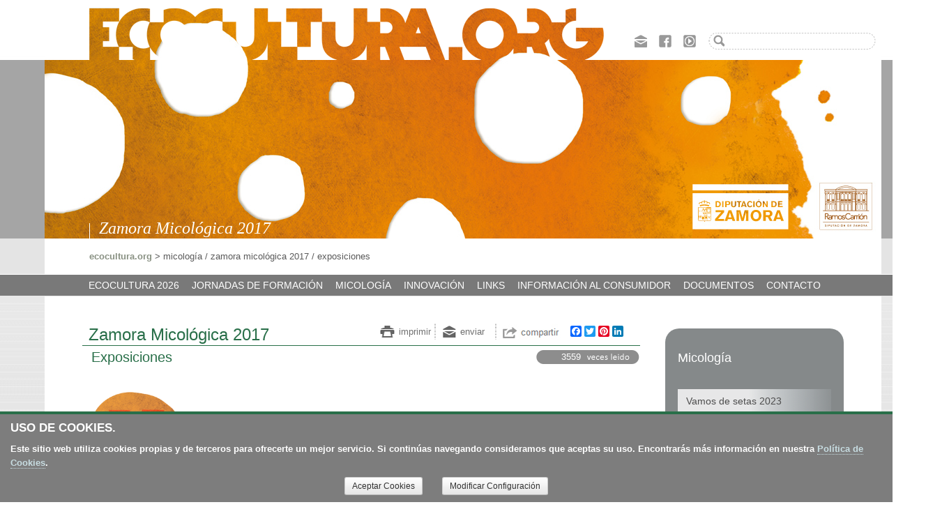

--- FILE ---
content_type: text/html
request_url: https://ecocultura.org/micologia.asp?sec=4&subs=10
body_size: 81071
content:

<!DOCTYPE html>
<html>
<head> 
<title>Exposiciones - Zamora Micológica 2017 .- Micología -  Ecocultura</title>

<meta http-equiv="X-UA-Compatible" content="IE=9" />

<meta http-equiv="Content-Type" content="text/html; charset=iso-8859-1">
<meta name="title" content="Exposiciones - Zamora Micológica 2017 .- Micología - Ecocultura">
<meta name="DC.title" content="Exposiciones - Zamora Micológica 2017 .- Micología - Ecocultura">
<meta name="keywords" content="Ecocultura|feria|ecologicos|zamora|setas|formación|innovación|bio|eco|">
<meta name="description" content="Ecocultura. Un nuevo estilo de vida.
Feria hispanolusa de productos ecológicos, referencia transfronteriza de productores, elaboradores y distribuidores de productos ecológicos a nivel nacional.">
<meta name="resource-type" content="Document">
<meta http-equiv="Pragma" content="cache">
<meta name="Revisit" content="2 days">
<META NAME="SUBJECT" CONTENT="Ecocultura|feria|ecologicos|zamora|setas|formación|innovación|bio|eco|">
<meta name="date" content="2014-05-28">
<meta name="robots" content="all"> 
<meta name="GOOGLEBOT" content="index, follow, all">
<meta name="author" content="Ecocultura">
<meta name="copyright" content="Copyright 2012-2026 por Ecocultura. Todos los derechos reservados.">
<meta name="robots" content="INDEX,FOLLOW">
<meta name="revisit-after" content="2 days">
<meta name="reply-to" content="info@ecocultura.org">
<meta name="company" content="Ecocultura">
<meta name="organization" content="Ecocultura">
<meta name="document-class" content="Published">
<meta name="generator" content="Ecocultura">
<meta name="Origen" content="Ecocultura">
<meta name="document-classification" content="Ecocultura">
<meta name="document-type" content="Public">
<meta name="document-rating" content="General">
<meta name="document-distribution" content="Global">
<meta name="Abstract" content="Ecocultura|feria|ecologicos|zamora|setas|formación|innovación|bio|eco|">
<meta name="lang" content="ES">
<meta name="Language" content="ES">
<meta http-equiv="Content-language" content="ES">
<meta name="locality" content="Zamora, España">
<meta name="Publisher" content="Ecocultura">
<meta name="Publisher-Email" content="info@ecocultura.org">
<meta name="Placename" content="Zamora, España">
<meta name="Contributors" content="MultiMedia Team">

<meta content='http://www.ecocultura.org/imagenes/logoSocial/redesSociales.jpg' property='og:image'/>
<meta content='Exposiciones - Zamora Micológica 2017' property='og:title'/>
<meta content='website' property='og:type'/>
<meta content='http://www.ecocultura.org/micologia.asp?sec=4&subs=10' property='og:url'/>


<meta content='Exposciciones en ZAMORA MICOLÓGICA 2017' property='og:description'/>


  <script>
  (function(i,s,o,g,r,a,m){i['GoogleAnalyticsObject']=r;i[r]=i[r]||function(){
  (i[r].q=i[r].q||[]).push(arguments)},i[r].l=1*new Date();a=s.createElement(o),
  m=s.getElementsByTagName(o)[0];a.async=1;a.src=g;m.parentNode.insertBefore(a,m)
  })(window,document,'script','//www.google-analytics.com/analytics.js','ga');

  ga('create', 'UA-39209454-10', 'auto');
  ga('send', 'pageview');

</script> 

<link href="bootstrap.css" rel="stylesheet" type="text/css">
<link href="estilos.css" rel="stylesheet" type="text/css">

<script type="text/javascript" language="javascript" src="js/jquery19.js"></script>
<script type="text/javascript" language="javascript" src="js/bootstrap.js"></script>
<script type="text/javascript" language="javascript" src="js/scripts.js"></script>
<script type="text/javascript" language="javascript" src="js/scriptsJQ.js"></script>        
<script type="text/javascript" language="javascript" src="js/scriptsJQInterior.js"></script>


<script src="lightbox2/js/lightbox.js"></script>
<link href="lightbox2/css/lightbox.css" rel="stylesheet" />
<script type="text/javascript" src="html5gallery/html5gallery.js"></script>

<script type="text/javascript" src="js/jquery.cookie.js"></script>




<script type="text/javascript" language="javascript">
  $(function() { 
  		//$(".cookies").css("display","none");
		$("#btnAceptarCookies").click(function()
		{
			$.cookie('ECOCU-COOKIESACEPTADAS', 'NFRo9E4xECYxFN3QoWZbe4NhBkcRN55Z', { expires: 2*365, path: '/', domain: '.ecocultura.org' });
			$(".cookies").css("display","none");
		});
		
		
		if ( $.cookie('ECOCU-COOKIESACEPTADAS') ){
			$(".cookies").css("display","none");
		}else{
			$(".cookies").css("display","block");	
		}
 });
</script>
<style>
	.cookies{
		width:100%;
		position:fixed;
		z-index:999999;
		bottom:0;
		left:0;
		right:0;
		display:none;
		background:#7d7d7d;	
	}
	
	.tablaCookies{
		width:100%;		
		margin: 0 auto;
	}
	.tituloCookies{
		font-family:Arial, Helvetica, sans-serif;
		font-size:17px;
		font-weight:bold;
		color:#ffffff;	
		padding-left:15px;
		padding-right:15px;
		line-height:20px;
	}
	
	.mensajeCookies{
		font-family:Arial, Helvetica, sans-serif;
		font-size:13px;
		font-weight:bold;
		color:#ffffff;	
		padding-left:15px;
		padding-right:15px;
		line-height:20px;
	}
	.mensajeCookiesLink{
		font-family:Arial, Helvetica, sans-serif;
		font-size:13px;
		font-weight:bold;
		color:#c7dce1;
		border-bottom:1px dotted #c7dce1; 
		
	}
</style>
<div class="cookies" id="cookies">
	<div class="tablaCookies" align="center">
    	<table width="100%" border="0" cellspacing="0" cellpadding="0">
          <tr>
            <td width="100%"><div style="line-height:4px;height:4px;margin:0px;background:#296f49">&nbsp;</div></td>
          </tr>
          <tr>
            <td width="100%">
            	<table width="100%" border="0" cellspacing="0" cellpadding="0">
                  <tr>
                    <td width="100%"><div style="line-height:10px;height:10px;margin:0px;">&nbsp;</div></td>
                  </tr>
                  <tr>
                    <td class="tituloCookies" align="left">USO DE COOKIES.</td>
                  </tr>
                  <tr>
                    <td width="100%"><div style="line-height:10px;height:10px;margin:0px;">&nbsp;</div></td>
                  </tr>
                  <tr>
                    <td class="mensajeCookies" align="left">Este sitio web utiliza cookies propias y de terceros para ofrecerte un mejor servicio. Si continúas navegando consideramos que aceptas su uso. Encontrarás más información en nuestra <a href="http://www.ecocultura.org/politicacookies.asp" class="mensajeCookiesLink">Política de Cookies</a>.</td>
                  </tr>
                  <tr>
                    <td width="100%"><div style="line-height:10px;height:10px;margin:0px;">&nbsp;</div></td>
                  </tr>
                  <tr>
                    <td width="100%" align="center">
                    	<table width="100%" border="0" cellspacing="0" cellpadding="0">
                          <tr>
                            <td>&nbsp;</td>
                            <td width="140"><input id="btnAceptarCookies" name="button" type="button" class="btn btn-small" value="Aceptar Cookies"></td>
                            <td width="120"><a href="http://www.ecocultura.org/politicacookies.asp#quitarCookies"><input id="btnAceptarCookies" name="button" type="button" class="btn btn-small" value="Modificar Configuraci&oacute;n"></a></td>
                            <td>&nbsp;</td>
                          </tr>
                        </table>
                    </td>
                  </tr>
                  <tr>
                    <td width="100%"><div style="line-height:10px;height:10px;margin:0px;">&nbsp;</div></td>
                  </tr>
                </table>
            </td>            
          </tr>
        </table>
    </div>
</div><script type="text/javascript">
/* <![CDATA[ */
$(function() {
	var input = document.createElement("input");
    if(('placeholder' in input)==false) { 
		$('[placeholder]').focus(function() {
			var i = $(this);
			if(i.val() == i.attr('placeholder')) {
				i.val('').removeClass('placeholder');
				if(i.hasClass('password')) {
					i.removeClass('password');
					this.type='password';
				}			
			}
		}).blur(function() {
			var i = $(this);	
			if(i.val() == '' || i.val() == i.attr('placeholder')) {
				if(this.type=='password') {
					i.addClass('password');
					this.type='text';
				}
				i.addClass('placeholder').val(i.attr('placeholder'));
			}
		}).blur().parents('form').submit(function() {
			$(this).find('[placeholder]').each(function() {
				var i = $(this);
				if(i.val() == i.attr('placeholder'))
					i.val('');
			})
		});
	}
});
/* ]]> */
</script>



<link rel="shortcut icon" type="image/x-icon" href="/favicon.ico">
</head>
<body>
	<table width="100%" border="0" cellspacing="0" cellpadding="0">
      <tr>
        <td>
        	<div id="contenedor">
                <div id="header_interior">
                    <table width="100%" border="0" cellspacing="0" cellpadding="0">
                      <tr>
                        <td align="center"><div align="center" class="cabeceraInteriores">
	<div class="cabeceraInterioresSup">
    	<table width="100%" border="0" cellspacing="0" cellpadding="0">
          <tr>
            <td width="804"><div class="logoInteriores"><a href="index.asp" style="padding-bottom:36px;padding-top:36px;"><img src="imagenes/logoInteriores.png" style="width: 804px;height: 86px;"></a></div></td>
            <td id="tdCabeceraInterior" align="right">
            	<table width="100%" align="right" border="0" cellspacing="0" cellpadding="0">
                  <tr>
                  	<td colspan="7" height="32"></td>
                  </tr>
                  <tr>
                    <td>&nbsp;</td>
                    <td width="18" valign="middle"><a href="mailto:info@ecocultura.org?subject=desde la web" title="mailto:info@ecocultura.org?subject=desde la web"><img src="imagenes/sobreContacto.jpg" style="width:18px;height:18px;border:none" /></a></td>
                    <td width="17">&nbsp;</td>
                    <td width="18" valign="middle"><a href="http://www.facebook.com/feriaECOCULTURA" title="http://www.facebook.com/feriaECOCULTURA" target="_blank"><img src="imagenes/facebookCabecera.jpg" style="width:18px;height:18px;border:none" /></a></td>
                    <td width="17">&nbsp;</td>
                    <td width="18" valign="middle"><a href="https://www.youtube.com/user/EcoCulturaZamora" title="https://www.youtube.com/user/EcoCulturaZamora" target="_blank"><img src="imagenes/videoCabecera.png" style="width:18px;height:18px;border:none" /></a></td>
                    <td width="18" height="44">&nbsp;</td>
                    <td width="244" valign="middle">
                        <table width="100%" border="0" cellspacing="0" cellpadding="0" style="width:240px;height:24px;background:url(imagenes/bg_Buscadorcabecera.png) no-repeat;">
                        <form name="formBuscador" id="formBuscador" action="buscador1.asp" method="get">
                          <tr>
                            <td width="28">&nbsp;</td>
                            <td width="204"><input type="text" id="inputBuscadorCabecera" name="buscador"/></td>
                            <td width="12">&nbsp;</td>
                          </tr>
                        </form>  
                        </table>
                    </td>
                    <td width="4">&nbsp;</td>
                  </tr>
                </table>
            </td>
          </tr>
        </table>
    </div>
    <div class="bannerInteriores">
    	<img src="imagenes/bannerSecciones/Banner-seccion17(3).jpg" style="width:1200px;height:330px;border:none" />	
        <div id="sloganBannerInterior">
        	<span id="sloganBannerInterior1"><img src="imagenes/separadorSloganBanner.jpg" style="width:1px;height:23px;border:none" /></span>
            <span id="sloganBannerInterior2">Zamora Micológica 2017</span>
       </div>
    </div>
</div></td>
                      </tr>
                      <tr>
                        <td height="51">
                        	<div id="zonaMigasWeb">
                            	 <table width="100%" border="0" cellspacing="0" cellpadding="0">
                                  <tr>
                                    <td width="64">&nbsp;</td>
                                    <td>
                                    	<span id="migasSiteWeb"><a href="index.asp">ecocultura.org</a> ></span> <span id="migasURLActual">Micología / Zamora Micológica 2017 / Exposiciones</span>                                    </td>
                                    <td width="66">&nbsp;</td>
                                  </tr>
                                </table>
                            </div>                        </td>			
                      </tr> 
                      <tr>
                        <td><div id="menu-header" align="center">
	<table width="100%" border="0" cellspacing="0" cellpadding="0">
      <tr>
        <td><div id="separadorMenu">&nbsp;</div></td>
      </tr>
      <tr>
        <td>
        	<div id="bg-menu">
            	<div id="menu">
                    <table width="100%" border="0" cellspacing="0" cellpadding="0" style="position:relative;">
                      <tr>
                        <td><div class="spacerMenu">&nbsp;</div></td>
                        <td style="position:relative">        
<style>
.menuDesplegable{	
	margin:0px;
	border: none;
	width:222px;
	list-style:none;
	background: rgba(218,218,218,0.9);
	

	padding-left: 10px;
	padding-bottom: 10px;
	padding-top: 8px;
	width: 222px;

	-webkit-border-bottom-left-radius: 8px;
	-moz-border-bottom-left-radius: 8px;
	border-bottom-left-radius: 8px;
	-webkit-border-bottom-right-radius: 8px;
	-moz-border-bottom-right-radius: 8px;
	border-bottom-right-radius: 8px;	
}


.sloganBotonera {
color: #fafafa;
font-size: 12px;
text-align: left;
font-weight: bold;
font-family: "Helvetica Neue", Helvetica, Arial, sans-serif;
}

.menuseccion2{
	width:202px;
	list-style:none;
	line-height: 20px;
	padding-bottom: 4px;
	padding-top: 4px;
	padding-left:6px;
	text-decoration:none;
	text-align:left;
}

.menuseccion2 a{
	font-family: 'calibri';
	color: #6e695f !important;
	padding-right: 20px !important;
	font-size: 16px;
	text-transform:none;
	text-decoration:none;
	text-align:left;	
}

.menuseccion2:hover{
	background:#e8e8e8;
}
.menuseccion2:hover a{
	color: #0f0f0f !important;
	text-decoration:none;
}


</style>
<script type="text/javascript">
$().ready(function(){    
	
	
	
	$('#menu_ecocultura').mouseenter(function(){
		$('#menu_ecocultura2').css('display','block');
	});
	$('#menu_ecocultura').mouseleave(function(){	
		$('#menu_ecocultura2').css('display','none');
	});
	
	
	$('#menu_jformacion').mouseenter(function(){
		$('#menu_jformacion2').css('display','block');
	});
	$('#menu_jformacion').mouseleave(function(){	
		$('#menu_jformacion2').css('display','none');
	});
	
	
	$('#menu_micologia').mouseenter(function(){
		$('#menu_micologia2').css('display','block');
	});
	$('#menu_micologia').mouseleave(function(){	
		$('#menu_micologia2').css('display','none');
	});
	
	/*
	$('#menu_innovacion').mouseenter(function(){
		$('#menu_innovacion2').css('display','block');
	});
	$('#menu_innovacion').mouseleave(function(){	
		$('#menu_innovacion2').css('display','none');
	});
	*/
	
	$('#menu_links').mouseenter(function(){
		$('#menu_links2').css('display','block');
	});
	$('#menu_links').mouseleave(function(){	
		$('#menu_links2').css('display','none');
	});
	
	
	$('#menu_infoc').mouseenter(function(){
		$('#menu_infoc2').css('display','block');
	});
	$('#menu_infoc').mouseleave(function(){	
		$('#menu_infoc2').css('display','none');
	});
	
	/*
	$('#menu_documentos').mouseenter(function(){
		$('#menu_documentos2').css('display','block');
	});
	$('#menu_documentos').mouseleave(function(){	
		$('#menu_documentos2').css('display','none');
	});*/
	
	
});
</script>





<ul class="head-mainmenu">
    <li class="nav_li " id="menu_ecocultura">
    	<span class="tituloMenu">Ecocultura 2026</span>
    	<ul id="menu_ecocultura2" class="dropdown-menu2 menuDesplegable">
			
                <li class="menuseccion2"><a href="ecocultura.asp?sec=9" style="text-shadow:none">Presentación</a></li>
            
                <li class="menuseccion2"><a href="ecocultura.asp?sec=1" style="text-shadow:none">Programa de actividades</a></li>
            
                <li class="menuseccion2"><a href="ecocultura.asp?sec=2" style="text-shadow:none">Plano de la feria</a></li>
            
                <li class="menuseccion2"><a href="ecocultura.asp?sec=3" style="text-shadow:none">Expositores</a></li>
            
                <li class="menuseccion2"><a href="ecocultura.asp?sec=8" style="text-shadow:none">Cómo llegar</a></li>
            
                <li class="menuseccion2"><a href="ecocultura.asp?sec=7" style="text-shadow:none">Autobuses</a></li>
            
                <li class="menuseccion2"><a href="ecocultura.asp?sec=5" style="text-shadow:none">Eco-ediciones anteriores</a></li>
                                                     
        </ul>
    </li>
    <li class="nav_li" id="menu_jformacion">
    	<span class="tituloMenu">Jornadas de formación</span>
        <ul id="menu_jformacion2" class="dropdown-menu2 menuDesplegable">
                
					<li class="menuseccion2"><a href="jornadasFormacion.asp?sec=9" style="text-shadow:none">Jornadas 2021</a></li>
				
					<li class="menuseccion2"><a href="jornadasFormacion.asp?sec=8" style="text-shadow:none">Jornadas 2019</a></li>
				
					<li class="menuseccion2"><a href="jornadasFormacion.asp?sec=7" style="text-shadow:none">Jornadas 2018</a></li>
				
					<li class="menuseccion2"><a href="jornadasFormacion.asp?sec=6" style="text-shadow:none">Jornadas 2017</a></li>
				
					<li class="menuseccion2"><a href="jornadasFormacion.asp?sec=4" style="text-shadow:none">Jornadas 2016</a></li>
				
					<li class="menuseccion2"><a href="jornadasFormacion.asp?sec=3" style="text-shadow:none">Jornadas 2015</a></li>
				
					<li class="menuseccion2"><a href="jornadasFormacion.asp?sec=1" style="text-shadow:none">Jornadas 2014</a></li>
				
					<li class="menuseccion2"><a href="jornadasFormacion.asp?sec=2" style="text-shadow:none">Jornadas 2013</a></li>
				                                        
        </ul>            	
    </li>
    <li class="nav_li" id="menu_micologia">
    	<span class="tituloMenu">Micología</span>
        <ul id="menu_micologia2" class="dropdown-menu2 menuDesplegable">
                
					<li class="menuseccion2"><a href="micologia.asp?sec=10" style="text-shadow:none">Vamos de setas 2023</a></li>
				
					<li class="menuseccion2"><a href="micologia.asp?sec=9" style="text-shadow:none">Vamos de setas 2022</a></li>
				
					<li class="menuseccion2"><a href="micologia.asp?sec=8" style="text-shadow:none">Vamos de setas 2021</a></li>
				
					<li class="menuseccion2"><a href="micologia.asp?sec=7" style="text-shadow:none">Zamoranito de Oro 2021</a></li>
				
					<li class="menuseccion2"><a href="micologia.asp?sec=6" style="text-shadow:none">Vamos de Setas 2019</a></li>
				
					<li class="menuseccion2"><a href="micologia.asp?sec=5" style="text-shadow:none">Vamos de Setas 2018</a></li>
				
					<li class="menuseccion2"><a href="micologia.asp?sec=4" style="text-shadow:none">Zamora Micológica 2017</a></li>
				
					<li class="menuseccion2"><a href="micologia.asp?sec=3" style="text-shadow:none">Zamora Micológica 2016</a></li>
				
					<li class="menuseccion2"><a href="micologia.asp?sec=2" style="text-shadow:none">Setas de Castilla y León</a></li>
				
					<li class="menuseccion2"><a href="micologia.asp?sec=1" style="text-shadow:none">Vamos de Setas</a></li>
				                            
        </ul>
    	
    </li>
    <li class="nav_li nav_linoBG" id="menu_innovacion">
    	<span class="tituloMenu">Innovación</span>
    	<ul id="menu_innovacion2" class="dropdown-menu2 menuDesplegable">
                
					<li class="menuseccion2"><a href="innovacion.asp?sec=1" style="text-shadow:none">Pruebas</a></li>
				                                    
        </ul>
    </li>
    <li class="nav_li" id="menu_links">
    	<span class="tituloMenu">Links</span>
    	<ul id="menu_links2" class="dropdown-menu2 menuDesplegable">
                
					<li class="menuseccion2"><a href="links.asp?sec=1" style="text-shadow:none">Asociaciones y Entidades</a></li>
				
					<li class="menuseccion2"><a href="links.asp?sec=2" style="text-shadow:none">Agricultura ecológica</a></li>
				                                   
        </ul>
    </li>
    <li class="nav_li" id="menu_infoc">
    	<span class="tituloMenu">Información al consumidor</span>
    	<ul id="menu_infoc2" class="dropdown-menu2 menuDesplegable">
                
					<li class="menuseccion2"><a href="informacionConsumidor.asp?sec=2" style="text-shadow:none">20 Preguntas ecológicas</a></li>
				                                   
        </ul>
    </li>
    <li class="nav_li nav_linoBG" id="menu_documentos">
    	<span class="tituloMenu">Documentos</span>
    	<ul id="menu_documentos2" class="dropdown-menu2 menuDesplegable">
                
					<li class="menuseccion2"><a href="documentos.asp?sec=1" style="text-shadow:none">Pruebas</a></li>
				                                       
        </ul>
    </li>
    <li class="nav_li nav_linoBorder "><a href="contacto.asp" class="tituloMenu">contacto</a></li>
</ul></td>
                        <td><div class="spacerMenu2">&nbsp;</div></td>
                      </tr>
                    </table>
                   
                </div>
            </div>
            <div style="height:1px;"></div>
             
        </td>
      </tr>
    </table> 
</div>
</td>
                      </tr>                      
            		</table>
              </div>
                <div id="bgCuerpo">
                	<div id="cuerpo">
                        <table width="100%" border="0" cellspacing="0" cellpadding="0">
                          <tr>
                            <td height="32">&nbsp;</td>
                          </tr>
                          <tr>
                            <td>
                            	<table width="100%" border="0" cellspacing="0" cellpadding="0">
                                  <tr>
                                    <td width="54">&nbsp;</td>
                                    <td width="800" valign="top">
                                    	<table width="100%" border="0" cellspacing="0" cellpadding="0">
                                          <tr>
                                            <td>
                                            	<table width="100%" border="0" cellspacing="0" cellpadding="0">
                                                  <tr>
                                                    <td width="420"><h1 class="tituloSeccionContenido">Zamora Micológica 2017</h1></td>
                                                    <td width="384">
                                                    	<table width="100%" border="0" cellspacing="0" cellpadding="0">
                                                          <tr>
                                                            <td width="272">
                                                            	<table width="100%" border="0" cellspacing="0" cellpadding="0">
                                                                  <tr>
                                                                    <td width="90" height="23">
                                                                    	<table width="100%" border="0" cellspacing="0" cellpadding="0">
                                                                          <tr>
                                                                            <td width="10">&nbsp;</td>
                                                                            <td height="23" width="21" valign="middle"><a href="imprimirContenido.asp?sec=4&subS=10&page=&pp=3" onClick="abrir('imprimirContenido.asp?sec=4&subS=10&page=&pp=3');return false;"><img src="imagenes/iconoImprimir.jpg" style="width:21px;height:17px;border:none;" /></a></td>
                                                                            <td width="6">&nbsp;</td>
                                                                            <td><a href="imprimirContenido.asp?sec=4&subS=10&page=&pp=3" onClick="abrir('imprimirContenido.asp?sec=4&subS=10&page=&pp=3');return false;"><span class="imprimirEnviarCompartir">imprimir</span></a></td>
                                                                          </tr>
                                                                        </table>
                                                                    </td>
                                                                    <td width="2"><img src="imagenes/separadorCompartirRedes.png" style="width:2px;height:23px;border:none;" /></td>
                                                                    <td width="88">
                                                                    	<table width="100%" border="0" cellspacing="0" cellpadding="0">
                                                                          <tr>
                                                                            <td width="10">&nbsp;</td>
                                                                            <td height="23" width="19" valign="middle"><a href="enviarContenido.asp?sec=4&page=&subS=10&pp=3" onClick="abrir2('enviarContenido.asp?sec=4&subS=10&page=&pp=3');return false"><img src="imagenes/iconoEnviar.jpg" style="width:19px;height:17px;border:none;" /></a></td>
                                                                            <td width="6">&nbsp;</td>
                                                                            <td><a href="enviarContenido.asp?sec=4&page=&subS=10&pp=3" onClick="abrir2('enviarContenido.asp?sec=4&subS=10&page=&pp=3');return false"><span class="imprimirEnviarCompartir">enviar</span></a></td>
                                                                          </tr>
                                                                        </table>
                                                                    </td>
                                                                    <td width="2"><img src="imagenes/separadorCompartirRedes.png" style="width:2px;height:23px;border:none;" /></td>
                                                                    <td width="92"><img src="imagenes/graficoCompartirRedes.jpg" style="width:92px;height:23px;border:none;" /></td>
                                                                  </tr>
                                                                </table>
                                                            </td>
                                                            <td width="12">&nbsp;</td>
                                                            <td width="105" align="right">
                                                                <style>
                                                                    .a2a_dd{display:none !important;}
                                                                    .a2a_divider{display:none !important;}
                                                                
                                                                </style>
                                                                <!-- AddToAny BEGIN -->
                                                                <div class="a2a_kit a2a_default_style">
                                                                <a class="a2a_dd" href="http://www.addtoany.com/share_save?linkurl=http%3A//www.ecocultura.org/&linkname=Ecocultura">Share</a>
                                                                <span class="a2a_divider"></span>
                                                                <a class="a2a_button_facebook"></a>
                                                                <a class="a2a_button_google_plus"></a>
                                                                <a class="a2a_button_twitter"></a>
                                                                <a class="a2a_button_pinterest"></a>
                                                                <a class="a2a_button_linkedin"></a>                                    </div>
                                                              <script type="text/javascript">
                                                                var a2a_config = a2a_config || {};
                                                                a2a_config.linkname = "Ecocultura";
                                                                a2a_config.linkurl = "http://www.ecocultura.org/micologia.asp?sec=4&subs=10";
                                                                a2a_config.locale = "";
                                                                </script>
                                                              <script type="text/javascript" src="//static.addtoany.com/menu/page.js"></script>
                                                                <!-- AddToAny END -->
                                                            </td>
                                                          </tr>
                                                        </table>
                                                    </td>
                                                  </tr>
                                                  <tr>
                                                  	<td colspan="2"><div style="width:100%;height:1px;background:#296f49;"></div></td>
                                                  </tr>
                                                  <tr>
                                                  	<td colspan="2"><div style="width:100%;height:4px;"></div></td>
                                                  </tr>
                                                  <tr>
                                                  	<td colspan="2">
                                                    	<table width="100%" border="0" cellspacing="0" cellpadding="0">
                                                          <tr>
                                                            <td><h2 class="tituloSeccionContenidoSub">Exposiciones</h2></td>
                                                            <td align="right" width="151">
                                                                <table width="151" style="background:url(imagenes/fondoleido.png) no-repeat;height: 25px;width: 151px;" border="0" cellspacing="0" cellpadding="0">
                                                                  <tr>
                                                                    <td id="txtLeido" align="right">3559</td>
                                                                    <td width="85">&nbsp;</td>
                                                                  </tr>
                                                                </table>
                                                            </td>
                                                          </tr>
                                                        </table>
                                                    </td>
                                                  </tr>
                                                </table>
                                            </td>
                                          </tr>
                                          
                                          <tr>
                                            <td height="35">&nbsp;</td>
                                          </tr>
                                          
                                          
                                            
                       
                                          <tr>
                                          	<td>
                                            	<table width="100%" border="0" cellspacing="0" cellpadding="0">
                                                  <tr>
                                                    <td width="10">&nbsp;</td>
                                                    <td>
                                                    	<table width="100%" border="0" cellspacing="0" cellpadding="0">
                                                          
                                                          <tr>
                                                            <td>
                                                                
                                                                        <div class="txtInterior"><p><img alt="programa actividades" src="/imagenes/auxiliar/images/C-exposiciones17.png" style="width: 135px; height: 135px;" /></p>

<p>&nbsp;</p>

<p>Se han organizado tres exposiciones que giran alrededor de la micología en dos espacios diferentes.</p>

<p>&nbsp;</p>

<p><span style="color:#800000;"><span style="font-size: 16px;"><img alt="" src="/imagenes/auxiliar/images/miniseta17.png" style="width: 16px; height: 20px;" /></span></span><span style="color:#cc6600;"><span style="font-size: 16px;"> EXPOSICIÓN FOTOGRÁFICA</span></span></p>

<p style="margin-left: 40px;"><strong>24-26 NOVIEMBRE </strong>(20:00-22:00h.)</p>

<p style="margin-left: 40px;">Salas polivalentes del <strong>Teatro Ramos Carrión</strong> [Entrada por Alfonso XII]</p>

<p style="margin-left: 40px;"><span style="font-size:11px;">Selección de las mejores fotografías de los concursos de la Asociación Micológica Zamorana (AMIZA) premiadas en anteriores ediciones.</span></p>

<p>&nbsp;</p>

<p><span style="color:#800000;"><span style="font-size: 16px;"><img alt="" src="/imagenes/auxiliar/images/miniseta17.png" style="width: 16px; height: 20px;" /></span></span><span style="color:#cc6600;"><span style="font-size: 16px;"> EXPOSICIÓN MICOLÓGICA</span></span></p>

<p style="margin-left: 40px;"><strong>19-21 NOVIEMBRE</strong> (en horario de Zamora Micológica)</p>

<p style="margin-left: 40px;"><strong>Palacio de la Encarnación</strong> (Plaza de Viriato sn)</p>

<p style="margin-left: 40px;"><span style="font-size:11px;">Muestra de ejemplares de especies micológicas de la provincia de Zamora. AMIZA</span></p>

<p>&nbsp;</p>

<p><span style="color:#800000;"><span style="font-size: 16px;"><img alt="" src="/imagenes/auxiliar/images/miniseta17.png" style="width: 16px; height: 20px;" /></span></span><span style="color:#cc6600;"><span style="font-size: 16px;"> EXPOSICIÓN MICOLÓGICA</span></span></p>

<p style="margin-left: 40px;"><strong>24-26 NOVIEMBRE </strong>(20:00-22:00h.)</p>

<p style="margin-left: 40px;">Salas polivalentes del <strong>Teatro Ramos Carrión </strong>[Entrada por Alfonso XII]</p>

<p style="margin-left: 40px;"><span style="font-size:11px;">Muestra de ejemplares de especies micológicas de la provincia de Zamora. ADATA y AMIZA</span></p>

<p style="text-align: center;">&nbsp;</p>

<p style="text-align: center;">&nbsp;</p>

<p style="text-align: center;">&nbsp;</p>

<table border="0" cellpadding="0" cellspacing="0" style="width: 790px;">
	<tbody>
		<tr>
			<td rowspan="3" style="width: 20%; text-align: center;"><img alt="programa actividades" src="/imagenes/auxiliar/images/C-exposiciones-BN.png" style="width: 135px; height: 135px;" /></td>
			<td style="width: 4%; text-align: center;">&nbsp;</td>
			<td style="width: 1%; text-align: center; background-color: rgb(238, 238, 238);">&nbsp;</td>
			<td style="width: 15%; text-align: center;"><a href="http://www.ecocultura.org/micologia.asp?sec=4&amp;subs=7"><img alt="exposiciones" src="/imagenes/auxiliar/images/C-programa17.png" style="width: 70px; height: 70px;" /></a></td>
			<td style="width: 15%; text-align: center;"><a href="http://www.ecocultura.org/micologia.asp?sec=4&amp;subs=9"><img alt="vamos de setas" src="/imagenes/auxiliar/images/C-zamoranito17.png" style="width: 70px; height: 70px;" /></a></td>
			<td style="width: 15%; text-align: center;"><a href="http://www.ecocultura.org/micologia.asp?sec=4&amp;subs=13"><img alt="vamos de setas" src="/imagenes/auxiliar/images/C-tapas17.png" style="width: 70px; height: 70px;" /></a></td>
			<td style="width: 1%; text-align: center; background-color: rgb(238, 238, 238);">&nbsp;</td>
			<td style="width: 17%; text-align: center;"><a href="http://www.ecocultura.org/micologia.asp?sec=4&amp;subs=12"><img alt="jornadas micologicas" src="/imagenes/auxiliar/images/C-provincia17.png" style="width: 70px; height: 70px;" /></a></td>
			<td style="width: 1%; text-align: center; background-color: rgb(238, 238, 238);">&nbsp;</td>
			<td style="width: 5%; text-align: center;">&nbsp;</td>
		</tr>
		<tr>
			<td style="width: 4%; vertical-align: middle; height: 20px; text-align: center;">&nbsp;</td>
			<td style="width: 1%; vertical-align: middle; height: 20px; text-align: center; background-color: rgb(238, 238, 238);">&nbsp;</td>
			<td style="width: 17%; vertical-align: middle; height: 20px; text-align: center;"><span style="font-size:12px;"><a href="http://www.ecocultura.org/micologia.asp?sec=4&amp;subs=7"><span style="color: rgb(111, 62, 10);"><strong>Programa</strong></span></a></span></td>
			<td style="width: 17%; vertical-align: middle; height: 20px; text-align: center;"><span style="font-size:12px;"><a href="http://www.ecocultura.org/micologia.asp?sec=4&amp;subs=9"><span style="color: rgb(111, 62, 10);"><strong>Zamoranito de Oro</strong></span></a></span></td>
			<td style="width: 17%; vertical-align: middle; height: 20px; text-align: center;"><span style="font-size:12px;"><a href="http://www.ecocultura.org/micologia.asp?sec=4&amp;subs=13"><span style="color: rgb(111, 62, 10);"><strong>Vamos de Setas</strong></span></a></span></td>
			<td style="width: 1%; vertical-align: middle; height: 20px; text-align: center; background-color: rgb(238, 238, 238);">&nbsp;</td>
			<td style="width: 17%; vertical-align: middle; height: 20px; text-align: center;"><strong><span style="font-size:12px;"><a href="http://www.ecocultura.org/micologia.asp?sec=4&amp;subs=12"><span style="color: rgb(111, 62, 10);">Otras Jornadas</span></a></span></strong></td>
			<td style="width: 1%; vertical-align: middle; height: 20px; text-align: center; background-color: rgb(238, 238, 238);">&nbsp;</td>
			<td style="width: 5%; vertical-align: middle; height: 20px; text-align: center;">&nbsp;</td>
		</tr>
		<tr>
			<td style="width: 4%; vertical-align: middle; height: 20px; text-align: center;">&nbsp;</td>
			<td style="width: 1%; vertical-align: middle; height: 20px; text-align: center; background-color: rgb(238, 238, 238);">&nbsp;</td>
			<td style="width: 17%; vertical-align: middle; height: 20px; text-align: center;"><span style="font-size:12px;"><a href="http://www.ecocultura.org/micologia.asp?sec=4&amp;subs=7"><span style="color: rgb(111, 62, 10);">de actividades</span></a></span></td>
			<td style="width: 17%; vertical-align: middle; height: 20px; text-align: center;"><span style="font-size:12px;"><a href="http://www.ecocultura.org/micologia.asp?sec=4&amp;subs=9"><span style="color: rgb(111, 62, 10);">Concurso micológico</span></a></span></td>
			<td style="width: 17%; vertical-align: middle; height: 20px; text-align: center;"><span style="font-size:12px;"><a href="http://www.ecocultura.org/micologia.asp?sec=4&amp;subs=13"><span style="color: rgb(111, 62, 10);">tapas y menús</span></a></span></td>
			<td style="width: 1%; vertical-align: middle; height: 20px; text-align: center; background-color: rgb(238, 238, 238);">&nbsp;</td>
			<td style="width: 17%; vertical-align: middle; height: 20px; text-align: center;"><span style="font-size:12px;"><a href="http://www.ecocultura.org/micologia.asp?sec=4&amp;subs=12"><span style="color: rgb(111, 62, 10);">en la provincia</span></a></span></td>
			<td style="width: 1%; vertical-align: middle; height: 20px; text-align: center; background-color: rgb(238, 238, 238);">&nbsp;</td>
			<td style="width: 5%; vertical-align: middle; height: 20px; text-align: center;">&nbsp;</td>
		</tr>
	</tbody>
</table>

<p style="text-align: center;">&nbsp;</p>
</div>
                                                                          
                                                                             	
                                                            </td>
                                                          </tr>
                                                          
                                                        </table>
                                                        <table width="100%" border="0" cellspacing="0" cellpadding="0">
                                                          <tr>
                                                            <td>
<table width="100%" border="0" cellspacing="0" cellpadding="0">
  <!-- comentar y mensajes -->
					  
                      
                      <!-- comentarios -->
                      
                       
</table>
</td>
                                                          </tr>
                                                        </table>
                                                    </td>
                                                  </tr>
                                                </table>
                                            </td>
                                          </tr>
                                                                                                                              
                                        </table>
                                    </td>
                                    <td width="36">&nbsp;</td>
                                    <td width="256" valign="top">
                                    	<div>
                                    	<table width="100%" border="0" cellspacing="0" cellpadding="0">
                                          <tr>
                                          	<td height="14">&nbsp;</td>
                                          </tr>
                                          <tr>
                                            <td>
                                            	<div id="bgMenuSeccion">
                                                	<table width="100%" border="0" cellspacing="0" cellpadding="0">
                                                      <tr>
                                                        <td width="18">&nbsp;</td>
                                                        <td>
                                                        	<table width="100%" border="0" cellspacing="0" cellpadding="0">
                                                              <tr>
                                                                <td height="30">&nbsp;</td>
                                                              </tr>
                                                              <tr>
                                                                <td><span id="tituloMenuSeccion">Micología</span></td>
                                                              </tr>
                                                              <tr>
                                                                <td height="32">&nbsp;</td>
                                                              </tr>
                                                              <tr>
                                                                <td>
                                                                    <ul id="listaMenuSeccion">
                                                                    	
                                                                        <li class="listMenuSeccion "><a href="micologia.asp?sec=10">Vamos de setas 2023</a></li>
                                                                        	
                                                                            
                                                                        <li class="listMenuSeccion "><a href="micologia.asp?sec=9">Vamos de setas 2022</a></li>
                                                                        	
                                                                            
                                                                        <li class="listMenuSeccion "><a href="micologia.asp?sec=8">Vamos de setas 2021</a></li>
                                                                        	
                                                                            
                                                                        <li class="listMenuSeccion "><a href="micologia.asp?sec=7">Zamoranito de Oro 2021</a></li>
                                                                        	
                                                                            
                                                                        <li class="listMenuSeccion "><a href="micologia.asp?sec=6">Vamos de Setas 2019</a></li>
                                                                        	
                                                                            
                                                                        <li class="listMenuSeccion "><a href="micologia.asp?sec=5">Vamos de Setas 2018</a></li>
                                                                        	
                                                                            
                                                                        <li class="listMenuSeccion active"><a href="micologia.asp?sec=4">Zamora Micológica 2017</a></li>
                                                                        	
                                                                            
                                                                                        <ul id="listaMenuSeccionSub">
                                                                                        
                                                                                            	<li class="listMenuSubSeccion "><a href="micologia.asp?sec=4&subs=7">Programa de actividades</a></li>                                                                                                
                                                                                            
                                                                                            	<li class="listMenuSubSeccion "><a href="micologia.asp?sec=4&subs=9">Zamoranito de Oro</a></li>                                                                                                
                                                                                            
                                                                                            	<li class="listMenuSubSeccion active"><a href="micologia.asp?sec=4&subs=10">Exposiciones</a></li>                                                                                                
                                                                                            
                                                                                            	<li class="listMenuSubSeccion "><a href="micologia.asp?sec=4&subs=13">Vamos de Setas 2017</a></li>                                                                                                
                                                                                            
                                                                                            	<li class="listMenuSubSeccion "><a href="micologia.asp?sec=4&subs=12">Jornadas en la Provincia</a></li>                                                                                                
                                                                                            
                                                                                        </ul>
                                                                                        
                                                                        <li class="listMenuSeccion "><a href="micologia.asp?sec=3">Zamora Micológica 2016</a></li>
                                                                        	
                                                                            
                                                                        <li class="listMenuSeccion "><a href="micologia.asp?sec=2">Setas de Castilla y León</a></li>
                                                                        	
                                                                            
                                                                        <li class="listMenuSeccion "><a href="micologia.asp?sec=1">Vamos de Setas</a></li>
                                                                        	
                                                                            
                                                                    </ul>
                                                                </td>
                                                              </tr>
                                                              
                                                              
                                                              <tr>
                                                                <td height="30">&nbsp;</td>
                                                              </tr>
                                                              
                                                            </table>
                                                        </td>
                                                        <td width="18">&nbsp;</td>
                                                      </tr>
                                                    </table>                                                                                                    	
                                                </div>
                                            </td>
                                          </tr>                                          
                                          <tr>
                                            <td height="20">&nbsp;</td>
                                          </tr>
                                        </table>
                                        </div>  
                                          
                                        <div class="colAbajoBanner">
                                    	<table width="100%" border="0" cellspacing="0" cellpadding="0"> 
                                          <tr>
                                            <td>
                                            	<table width="100%" border="0" cellspacing="0" cellpadding="0">
                                                  <tr>
                                                  	<td width="1" class="separadorLateralColBanner">&nbsp;</td>
                                                    <td width="22">&nbsp;</td>
                                                     
                                                    
                                                    <td>
                                                    	<table width="100%" border="0" cellspacing="0" cellpadding="0">
                                                          
															 <tr>
																 <td align="center">
					                    
						<a href="http://www.ecocultura.org/micologia.asp?sec=2" target="_parent">
							<div class="fotosPortadaDer">
								<img src="imagenes/bannerColumna/banner-columna-setas.png" style="width:210px;height:140px;border:none">
								<span class="titEcoCulPortadaIzq"> <br/> </span>
							</div>
						</a>
					    
																  </td>
															 </tr>															     
															 
                                                        </table>
                                                    	<table width="100%" border="0" cellspacing="0" cellpadding="0"> 
                                                          <tr>
                                                            <td height="20">&nbsp;</td>
                                                          </tr> 
                                                          <tr>
                                                            <td height="1" style="background:url(imagenes/separadorHorizontal.png) repeat-x">&nbsp;</td>
                                                          </tr> 
                                                          <tr>
                                                            <td height="20">&nbsp;</td>
                                                          </tr>                                                                                                                  
                                                          <tr>
                                                            <td><img src="imagenes/icon_recibeNoticias.png" style="width:20px;height:16px;border:none;margin-right:8px;"><span class="titVerdePortada">Recibe nuestras noticias</span></td>
                                                          </tr>
                                                          <tr>
                                                            <td><img src="imagenes/separadorRecibeNoticias.jpg" style="width:210px;height:1px;border:none"></td>
                                                          </tr>
                                                          <tr>
                                                            <td><img src="imagenes/spacer.gif" style="width:20px;height:16px;border:none;margin-right:8px;"><span class="titVerdePortada">por e-mail</span></td>
                                                          </tr>
                                                          <tr>
                                                            <td><img src="imagenes/spacer.gif" style="width:100%;height:16px;border:none;"></td>
                                                          </tr>
                                                          <tr>
                                                            <td>
                                                            	<table width="100%" border="0" cellspacing="0" cellpadding="0" >
                                                                <form name="formBoletin" id="formBoletin" action="ENV-inscripcionEnvioWeb.asp" method="post" onSubmit="return validarInscripcionWeb(this);">
                                                                  <tr>
                                                                  	<td>
                                                                    	<table width="100%" border="0" cellspacing="0" cellpadding="0" id="tablaInscripcionEnvio">
                                                                          <tr>
                                                                            <td width="12">&nbsp;</td>
                                                                            <td><input type="text" id="nombreInscripcionEnvio" name="nombreInscripcionEnvio" class="inputInscripcionEnvio" placeholder="Nombre completo"/></td>
                                                                            <td width="12">&nbsp;</td>
                                                                          </tr>
                                                                        </table>
                                                                    </td>                                                                  	
                                                                  </tr>
                                                                  <tr>
                                                                  	<td>
                                                                    	<table width="100%" border="0" cellspacing="0" cellpadding="0" class="tablaInscripcionEnvio2">
                                                                          <tr>
                                                                            <td width="12">&nbsp;</td>
                                                                            <td><input type="text" id="nombreInscripcionEnvio2" name="nombreInscripcionEnvio2" class="inputInscripcionEnvio" placeholder="&nbsp;"/></td>
                                                                            <td width="12">&nbsp;</td>
                                                                          </tr>
                                                                        </table>
                                                                    </td>                                                                  	
                                                                  </tr>
                                                                  <tr>
                                                                  	<td><img src="imagenes/spacer.gif" style="width:100%;height:10px;border:none;"></td>
                                                                  </tr>
                                                                  <tr>
                                                                  	<td>
                                                                    	<table width="100%" border="0" cellspacing="0" cellpadding="0" class="tablaInscripcionEnvio2">
                                                                          <tr>
                                                                            <td width="12">&nbsp;</td>
                                                                            <td><input type="text" id="emailInscripcionEnvio" name="emailInscripcionEnvio" class="inputInscripcionEnvio" placeholder="E-mail"/></td>
                                                                            <td width="12">&nbsp;</td>
                                                                          </tr>
                                                                        </table>
                                                                    </td>                                                                  	
                                                                  </tr>
                                                                  <tr>
                                                                  	<td><img src="imagenes/spacer.gif" style="width:100%;height:11px;border:none;"></td>
                                                                  </tr>
                                                                  <tr>
                                                                  	<td>
                                                                    	<table width="100%" border="0" cellspacing="0" cellpadding="0">
                                                                          <tr>
                                                                            <td>&nbsp;</td>
                                                                            <td width="74"><input type="submit" id="enviarInscripcionEnvio" name="enviarInscripcionEnvio" value="enviar"/></td>
                                                                          </tr>
                                                                        </table>
                                                                    </td>
                                                                  </tr>
                                                                  <tr>
                                                                    <td height="20">&nbsp;</td>
                                                                 </tr> 
                                                                 <tr>
                                                                    <td height="1" style="background:url(imagenes/separadorHorizontal.png) repeat-x">&nbsp;</td>
                                                                 </tr>
                                                                </form>    
                                                                </table>
                                                            </td>
                                                          </tr>
                                                        </table>
                                                    </td>
                                                    <td width="22">&nbsp;</td>
                                                    <td width="1" class="separadorLateralColBanner">&nbsp;</td> 
                                                  </tr>
                                                </table>
                                            </td>
                                          </tr>
                                        </table>
                                        </div>
                                    </td>
                                    <td width="54">&nbsp;</td>
                                  </tr>
                                </table>
                            </td>
                          </tr>
                          <tr>
                            <td height="32">&nbsp;</td>
                          </tr>
                        </table>
                    </div> 
                    <div id="footerInterior">
                    	<div id="footerInterior2">
                        	<table width="100%" border="0" cellspacing="0" cellpadding="0">
                              <tr>
                                <td width="49">&nbsp;</td>
                                <td width="1102">
                                    <table width="100%" border="0" cellspacing="0" cellpadding="0">
                                      <tr>
                                        <td align="center"><style>
#listadoPie a{
	text-decoration:none;
}
</style>
<div id="bgFooterInterior1"> 
    	<table width="100%" border="0" cellspacing="0" cellpadding="0">
          <tr>
            <td width="210" valign="top">
            	<table width="100%" border="0" cellspacing="0" cellpadding="0">
                  <tr>
                    <td width="15">&nbsp;</td>
                    <td width="1" id="lineaVerticalFooter">&nbsp;</td>
                    <td width="11" valign="top">
                    	<table width="100%" border="0" cellspacing="0" cellpadding="0">
                          <tr>
                            <td height="42">&nbsp;</td>
                          </tr>
                          <tr>
                            <td id="lineaHorizontalTitFooter" height="1"></td>
                          </tr>
                          <tr>
                            <td>&nbsp;</td>
                          </tr>
                        </table>
                    </td>
                    <td width="10">&nbsp;</td>
                    <td valign="top">
                    	<table width="100%" border="0" cellspacing="0" cellpadding="0">
                          <tr>
                            <td height="34">&nbsp;</td>
                          </tr>
                          <tr>
                            <td>
                            	<table width="100%" border="0" cellspacing="0" cellpadding="0">
                                  <tr>
                                    <td><span id="titulosfooter"><strong>ECOCULTURA</strong> 2026</span></td>
                                  </tr>
                                  <tr>
                                    <td>
                                		<ul id="listadoPie">
                                            <li>Programa de actividades</li>
                                            <li>Plano de la feria</li>
                                            <li>Expositores</li>
                                            <a href="inscripcion.asp"><li>Inscripciones</li></a>
                                            <li>Galerías</li>
                                            <li>Prensa y publicaciones</li>
                                            <a href="ecocultura.asp?sec=5"><li>Ediciones anteriores</li></a>
                                        </ul>
                                    </td>
                                  </tr>
                                </table>
                            </td>
                          </tr>
                        </table>
                    </td>
                  </tr>
                </table>
            </td>
            <td width="242" valign="top">
            	<table width="100%" border="0" cellspacing="0" cellpadding="0">
                  <tr>
                    <td width="15">&nbsp;</td>
                    <td width="1" id="lineaVerticalFooter">&nbsp;</td>
                    <td width="11" valign="top">
                    	<table width="100%" border="0" cellspacing="0" cellpadding="0">
                          <tr>
                            <td height="42">&nbsp;</td>
                          </tr>
                          <tr>
                            <td id="lineaHorizontalTitFooter" height="1"></td>
                          </tr>
                          <tr>
                            <td height="85">&nbsp;</td>
                          </tr>
                          <tr>
                            <td id="lineaHorizontalTitFooter" height="1"></td>
                          </tr>
                          <tr>
                            <td>&nbsp;</td>
                          </tr>
                        </table>
                    </td>
                    <td width="10">&nbsp;</td>
                    <td valign="top">
                    	<table width="100%" border="0" cellspacing="0" cellpadding="0">
                          <tr>
                            <td height="34">&nbsp;</td>
                          </tr>
                          <tr>
                            <td>
                            	<table width="100%" border="0" cellspacing="0" cellpadding="0">
                                  <tr>
                                    <td><span id="titulosfooter"><strong>JORNADAS</strong> DE FORMACIÓN</span></td>
                                  </tr>
                                  <tr>
                                    <td>
                                		<ul id="listadoPie">
                                            <a href="jornadasFormacion.asp?sec=4"><li>Programa Jornadas 2016</li></a>
                                            <a href="jornadasFormacion.asp?sec=5"><li>Otras ediciones</li></a>
                                            <!--<li>Resumen de las jornadas</li>
                                            <li>Otras ediciones</li>-->
                                        </ul>
                                    </td>
                                  </tr>
                                </table>
                            </td>
                          </tr>
                        </table>
                        <table width="100%" border="0" cellspacing="0" cellpadding="0">
                          <tr>
                            <td height="6">&nbsp;</td>
                          </tr>
                          <tr>
                            <td>
                            	<table width="100%" border="0" cellspacing="0" cellpadding="0">
                                  <tr>
                                    <td><span id="titulosfooter"><strong>INFORMACIÓN</strong> AL CONSUMIDOR</span></td>
                                  </tr>
                                  <tr>
                                    <td>
                                		<ul id="listadoPie">
                                            <a href="informacionConsumidor.asp?sec=1"><li>Productores ecológicos</li></a>
                                            <li>Asociaciones de consumidores</li>
                                            <li>Eco-preguntas y respuestas</li>
                                        </ul>
                                    </td>
                                  </tr>
                                </table>
                            </td>
                          </tr>
                        </table>
                    </td>
                  </tr>
                </table>
            </td>
            <td width="265" valign="top">
            	<table width="100%" border="0" cellspacing="0" cellpadding="0">
                  <tr>
                    <td width="15">&nbsp;</td>
                    <td width="1" id="lineaVerticalFooter">&nbsp;</td>
                    <td width="11" valign="top">
                    	<table width="100%" border="0" cellspacing="0" cellpadding="0">
                          <tr>
                            <td height="42">&nbsp;</td>
                          </tr>
                          <tr>
                            <td id="lineaHorizontalTitFooter" height="1"></td>
                          </tr>
                          <tr>
                            <td height="103">&nbsp;</td>
                          </tr>
                          <tr>
                            <td id="lineaHorizontalTitFooter" height="1"></td>
                          </tr>
                          <tr>
                            <td>&nbsp;</td>
                          </tr>
                        </table>
                    </td>
                    <td width="10">&nbsp;</td>
                    <td valign="top">
                    	<table width="100%" border="0" cellspacing="0" cellpadding="0">
                          <tr>
                            <td height="34">&nbsp;</td>
                          </tr>
                          <tr>
                            <td>
                            	<table width="100%" border="0" cellspacing="0" cellpadding="0">
                                  <tr>
                                    <td><span id="titulosfooter"><strong>MICOLOGÍA</strong></span></td>
                                  </tr>
                                  <tr>
                                    <td>
                                		<ul id="listadoPie">
                                            <li>Proyecto MYAS RC</li>
                                            <li>Marca de Garantía Setas de Castilla y León</li>
                                            <li>Micorrización</li>
                                        </ul>
                                    </td>
                                  </tr>
                                </table>
                            </td>
                          </tr>
                        </table>
                        <table width="100%" border="0" cellspacing="0" cellpadding="0">
                          <tr>
                            <td height="6">&nbsp;</td>
                          </tr>
                          <tr>
                            <td>
                            	<table width="100%" border="0" cellspacing="0" cellpadding="0">
                                  <tr>
                                    <td><span id="titulosfooter"><strong>INNOVACIÓN</strong></span></td>
                                  </tr>
                                  <tr>
                                    <td>
                                		<ul id="listadoPie">
                                            <li>Nuevos cultivos</li>
                                            <li>Puesta en valor de cultivos tradicionales</li>
                                        </ul>
                                    </td>
                                  </tr>
                                </table>
                            </td>
                          </tr>
                        </table>
                    </td>
                  </tr>
                </table>
            </td>
            <td width="179" valign="top">
            	<table width="100%" border="0" cellspacing="0" cellpadding="0">
                  <tr>
                    <td width="15">&nbsp;</td>
                    <td width="1" id="lineaVerticalFooter">&nbsp;</td>
                    <td width="11" valign="top">
                    	<table width="100%" border="0" cellspacing="0" cellpadding="0">
                          <tr>
                            <td height="42">&nbsp;</td>
                          </tr>
                          <tr>
                            <td id="lineaHorizontalTitFooter" height="1"></td>
                          </tr>
                          <tr>
                            <td height="50">&nbsp;</td>
                          </tr>
                          <tr>
                            <td id="lineaHorizontalTitFooter" height="1"></td>
                          </tr>
                          <tr>
                            <td height="32">&nbsp;</td>
                          </tr>
                          <tr>
                            <td id="lineaHorizontalTitFooter" height="1"></td>
                          </tr>
                          <tr>
                            <td height="34">&nbsp;</td>
                          </tr>
                          <tr>
                            <td id="lineaHorizontalTitFooter" height="1"></td>
                          </tr>
                          <tr>
                            <td>&nbsp;</td>
                          </tr>
                        </table>
                    </td>
                    <td width="10">&nbsp;</td>
                    <td valign="top">
                    	<table width="100%" border="0" cellspacing="0" cellpadding="0">
                          <tr>
                            <td height="34">&nbsp;</td>
                          </tr>
                          <tr>
                            <td>
                            	<table width="100%" border="0" cellspacing="0" cellpadding="0">
                                  <tr>
                                    <td><span id="titulosfooter"><strong>NOTICIAS</strong></span></td>
                                  </tr>
                                  <tr>
                                    <td>
                                		<ul id="listadoPie">
                                            <li><a href="hemerotecaGen.asp">Histórico</a></li>
                                        </ul>
                                    </td>
                                  </tr>
                                </table>
                            </td>
                          </tr>
                        </table>
                        <table width="100%" border="0" cellspacing="0" cellpadding="0">
                          <tr>
                            <td height="3">&nbsp;</td>
                          </tr>
                          <tr>
                            <td>
                            	<table width="100%" border="0" cellspacing="0" cellpadding="0">
                                  <tr>
                                    <td><span id="titulosfooter"><strong>ENLACES</strong>/LINKS</span></td>
                                  </tr>
                                </table>
                            </td>
                          </tr>
                        </table>
                        <table width="100%" border="0" cellspacing="0" cellpadding="0">
                          <tr>
                            <td height="18">&nbsp;</td>
                          </tr>
                          <tr>
                            <td>
                            	<table width="100%" border="0" cellspacing="0" cellpadding="0">
                                  <tr>
                                    <td><span id="titulosfooter"><strong>DOCUMENTOS</strong></span></td>
                                  </tr>
                                </table>
                            </td>
                          </tr>
                        </table>
                        <table width="100%" border="0" cellspacing="0" cellpadding="0">
                          <tr>
                            <td height="16">&nbsp;</td>
                          </tr>
                          <tr>
                            <td>
                            	<table width="100%" border="0" cellspacing="0" cellpadding="0">
                                  <tr>
                                    <td><span id="titulosfooter"><strong>CONTACTAR</strong></span></td>
                                  </tr>
                                  <tr>
                                    <td>
                                		<ul id="listadoPie">
                                            <li><a href="contacto.asp">Formulario</a></li>
                                        </ul>
                                    </td>
                                  </tr>
                                </table>
                            </td>
                          </tr>
                        </table>
                    </td>
                  </tr>
                </table>
            </td>
            <td valign="top">
            	<table width="100%" border="0" cellspacing="0" cellpadding="0">
                  <tr>
                    <td height="95">&nbsp;</td>
                  </tr>
                  <tr>
                    <td align="right"><span id="urlWebFooter">ecocultura.org</span></td>
                  </tr>
                  <tr>
                    <td height="18">&nbsp;</td>
                  </tr>
                  <tr>
                    <td align="right"><img src="imagenes/Logo_dipu.png" style="width:109px;height:51px;border:none" /></td>
                  </tr>
                </table>
            </td>
            <td width="28">&nbsp;</td>
          </tr>
        </table>     
</div></td>
                                      </tr>                     
                                    </table>
                                </td>
                                <td width="49">&nbsp;</td>
                              </tr>
                            </table> 
                        </div>                                                   
                    </div>                       
                </div>                                                                       
            </div>            
        </td>
      </tr>
    </table>
    
<!--ir arriba -->
<style>
#IrArriba { position: fixed; bottom: 65px; right: 30px;}
#IrArriba span { 
	width: 49px; 
	height: 49px; 
	display: block; 
	background: url(imagenes/topTopOff.png) no-repeat;
}

#IrArriba span:hover {
	background: url(imagenes/topTopOn.png) no-repeat;
}
</style>
<div id='IrArriba'>
<a href='#Arriba'><span></span></a>
</div>
<!-- fin ir arriba -->
    
</body>
</html>


--- FILE ---
content_type: text/css
request_url: https://ecocultura.org/estilos.css
body_size: 56743
content:
/* CSS Document */

@font-face {
  font-family: 'Open Sans';
  font-style: normal;
  font-weight: 400;
  src: local('Open Sans'), local('OpenSans'), url(https://themes.googleusercontent.com/static/fonts/opensans/v6/uYKcPVoh6c5R0NpdEY5A-Q.woff) format('woff');
}
@font-face {
  font-family: 'Open Sans';
  font-style: normal;
  font-weight: 700;
  src: local('Open Sans Bold'), local('OpenSans-Bold'), url(https://themes.googleusercontent.com/static/fonts/opensans/v6/k3k702ZOKiLJc3WVjuplzBsxEYwM7FgeyaSgU71cLG0.woff) format('woff');
}
@font-face {
  font-family: 'Open Sans';
  font-style: italic;
  font-weight: 400;
  src: local('Open Sans Italic'), local('OpenSans-Italic'), url(https://themes.googleusercontent.com/static/fonts/opensans/v6/O4NhV7_qs9r9seTo7fnsVD8E0i7KZn-EPnyo3HZu7kw.woff) format('woff');
}
@font-face {
  font-family: 'Open Sans';
  font-style: italic;
  font-weight: 700;
  src: local('Open Sans Bold Italic'), local('OpenSans-BoldItalic'), url(https://themes.googleusercontent.com/static/fonts/opensans/v6/PRmiXeptR36kaC0GEAetxpXMLUeV6_io0G3F6eXSVcg.woff) format('woff');
}


@font-face {
    font-family: 'champagne__limousinesregular';
    src: url('fonts/champagne_limousines-webfont.eot');
    src: url('fonts/champagne_limousines-webfont.eot?#iefix') format('embedded-opentype'),
         url('fonts/champagne_limousines-webfont.woff') format('woff'),
         url('fonts/champagne_limousines-webfont.ttf') format('truetype'),
         url('fonts/champagne_limousines-webfont.svg#champagne__limousinesregular') format('svg');
    font-weight: normal;
    font-style: normal;

}

*{
	margin:0px;
	line-height: 0px;
}


body {
	margin-left: 0px;
	margin-top: 0px;
	margin-right: 0px;
	margin-bottom: 0px;
	border: none;
	}
html{
	overflow-y:scroll;
	overflow-x:auto;
    }
object {
	display:block;
}
newsheader
{
	color: White;
	height: 20px;
	font-weight: bold;
	font-size: 18px;
	padding-top: 2px; /*padding-top: 12px;*/
	padding-left: 32px;
}

a{
	color:#296f49;
}

/*

h1 {
	font-family: 'champagne__limousinesregular';
	font-size: 20px;
	font-weight: bold;
	color: #8D0505;
	text-decoration: none;
	margin-top: auto;
	margin-right: 0px;
	margin-bottom: auto;
	margin-left: 0px;
	white-space: normal;
	line-height: 22px;
	text-indent: 0pt;
	padding-left: 0px;
	padding-right: 0px;
	text-transform: uppercase;
}
h2 { 
	font-family: 'champagne__limousinesregular';
	font-size: 14px; 
	font-weight: bold; 
	color: #8D0505; 
	text-decoration: none; 
	margin-top: auto; 
	margin-right: 0px; 
	margin-bottom: auto; 
	margin-left: 0px; 
	white-space: normal; 
	line-height: 16px; 
	text-indent: 0pt; 
	padding-left: 0px; 
	padding-right: 0px; 
	letter-spacing: 0.01em
}
h3 { 
	font-family: 'champagne__limousinesregular';
	font-size: 18px;
	font-weight:bold;
	color: #003c78;
	text-decoration: none;
	margin-top: 8px;
	margin-right: 10px;
	margin-bottom: 8px;
	text-align: justify;
	white-space: normal;
	clip:   rect(   );
	line-height: 19px;
	text-indent: 0pt;
	padding-right: 10px; 
}
.tituloC h2, .tituloC h1, .tituloC h3{
	font-family: 'champagne__limousinesregular';
	font-size: 32px;
	color: #003c78;
	line-height:32px;
	text-transform:uppercase;
	font-weight:bold;
	letter-spacing: 1px;
	text-shadow: -1px -1px 1px rgba(0,0,0,0.12);
}
.tituloC h2 {
	font-size:26px;
}
.tituloC h3 {
	font-size:22px;
}
*/


 a { text-decoration: none; } .letraCuerpoBlancaBold12 { font-family: 
Calibri; font-size: 14px; color: #FFFFFF; font-weight: bold; } .textoTitulosNoticias 
{ font-family: Arial, Helvetica, sans-serif; font-size: 12px; font-weight: bold; 
color: #D8782C; } .textoTitulosNegro { font-family: Arial, Helvetica, sans-serif; 
font-size: 12px; font-weight: bold; color: #000000; } .texto11Gris { font-family: 
Arial, Helvetica, sans-serif; font-size: 11px; color: #666666; } .textoPequeno 
{ font-family: Arial, Helvetica, sans-serif; font-size: 10px; color: #D8782C; 
; text-align: justify
} .textoPequenoOscuro { font-family: Arial, Helvetica, sans-serif; font-size: 
10px; color: #333333; } .texto12Gris { font-family: Arial, Helvetica, sans-serif; 
font-size: 12px; color: #5F5A5A; } 
 .cajaTexto {
	font-family: Arial, Helvetica, sans-serif;
	font-size: 11px;
	color: #333333;
	width: 450px;
	border: 1px solid #006699;
} 
.textopiegrisOscuro { font-family: Calibri,Arial, Helvetica, sans-serif; font-size: 12px; color: 
#333333; ; font-weight: normal } 
.textoCanon { font-family: Calibri,Arial, Helvetica, sans-serif; font-size: 10px; color: 
#333333; ; font-weight: normal } 
.texto12GrisAlto { font-family: Arial, Helvetica, 
sans-serif; font-size: 12px; color: #333333; line-height: 20px; } .ttitulospanel 
{ font-family: Calibri,Arial, Helvetica, sans-serif; font-size: 24px; font-weight: bold; color: #006699; } 
.texto11BlancoBold { font-family: Arial, Helvetica, sans-serif; font-size: 11px; 
color: #FFFFFF; font-weight: bold; } .textoTitulosNaranja { font-family: Calibri,Arial, Helvetica, sans-serif; 
font-size: 16px; color: #D8782C; ; font-weight: normal} .textoTitulosGris { font-family: 
Calibri; font-size: 16px; color: #333333; ; font-weight: normal} .textoNegro11 
{ font-family: Arial, Helvetica, sans-serif; font-size: 13px; color: #000000; 
} .textoNegro11a { font-family: Arial, Helvetica, sans-serif; font-size: 12px; 
color: #000000; } .fondogral {  background-position: right bottom; background-repeat: no-repeat}
.fondopie { background-color: #525050}
.piekay { font-family: Arial, Helvetica, sans-serif; font-size: 12px; color: #333333; }
.fondocoldcha { background-repeat:   repeat-y; background-image: url(IMAGENES/fondocolosepara.jpg)}
.caja {  border: #999999 none}
.hotel-links LI {
	MARGIN: 0px 0px -3.5px; WIDTH: 190px; FLOAT: left; HEIGHT: 18px
}
#normas LI {
	margin-bottom: 10px;
}



.mensaje {
	font-family: Verdana, Arial, Helvetica, sans-serif;
	font-size: 11px;
	font-weight: bold;
	color: #FFFFFF;
}
.texto {
	font-family: Verdana, Arial, Helvetica, sans-serif;
	font-size: 10px;
	color: #000000;
	text-decoration: none;
}
.texto2 {
	font-family: Verdana, Arial, Helvetica, sans-serif;
	font-size: 11px;
	color: #000000;
	text-decoration: none;
}
.textoItalic{
	font-family: Verdana, Arial, Helvetica, sans-serif;
	font-size: 11px;
	color: #000000;
	text-decoration: none;
	font-style:italic;
}
.textoItalicBold{
	font-family: Verdana, Arial, Helvetica, sans-serif;
	font-size: 11px;
	color: #000000;
	text-decoration: none;
	font-style:italic;
	font-weight:bold;
}
.textoBold {
	font-family: Verdana, Arial, Helvetica, sans-serif;
	font-size: 10px;
	font-weight: bold;
	color: #000000;
	text-decoration: none;
}
.textoBold2 {
	font-family: Verdana, Arial, Helvetica, sans-serif;
	font-size: 11px;
	font-weight: bold;
	color: #000000;
	text-decoration: none;
}
.textoBlanco {
	font-family: Geneva, Arial, Helvetica, san-serif;
	font-size: 14px;
	font-weight: normal;
	color: #CCCCCC;
 line-height: 19px; 
 text-align: center;
  padding-right: 5px; 
  padding-left: 5px;
  margin-top: 8px; 
  margin-right: 5px; 
  margin-bottom: 8px; 
  margin-left: 5px;
}
.textoTitulo {
	font-family: Verdana, Arial, Helvetica, sans-serif;
	font-size: 12px;
	font-weight: bold;
	color: #00927C;
	text-decoration: none;
}
.textoTitulo2 {
	font-family: Verdana, Arial, Helvetica, sans-serif;
	font-size: 11px;
	font-weight: bold;
	color: #04B9AA;
	text-decoration: none;
}
.textoTituloNegrita {
	font-family: Verdana, Arial, Helvetica, sans-serif;
	font-size: 16px;
	font-weight: bold;
	color: #333333;
	text-decoration: none;
}
.textoRojo {
	font-family: Verdana, Arial, Helvetica, sans-serif;
	font-size: 11px;
	font-weight: bold;
	color: #FF0000;
	text-decoration: none;
}
.cajaTexto {
	text-decoration: none;
}
.boton {
	font-family: Arial, Helvetica, sans-serif;
	font-size: 12px;
	font-weight: bold;
	color: #FFFFFF;
	text-decoration: none;
	height: auto;
	border: 1px #FFFFFF solid;
	background-color: #8D0505;
	margin-top: 4px;
	margin-right: 4px;
	margin-bottom: 4px;
	margin-left: 4px;
	padding-top: 6px;
	padding-right: 6px;
	padding-bottom: 6px;
	padding-left: 6px;
	text-transform: uppercase;
	letter-spacing: 0.07em
	}
.titFondoNegro {
	font-family: Verdana, Arial, Helvetica, sans-serif;
	font-size: 10px;
	color: #FFFFFF;
	text-decoration: none;
	background-color: #000000;
	font-weight: bold;
}
.cajaTextoDis {

	font-family: Verdana, Arial, Helvetica, sans-serif;
	background-color: #FDFBD9;
	height: auto;
	width: 300px;
	font-size: 10px;
	color: #000000;
	text-decoration: none;
}
.cajaTexto2 {
	text-decoration: none;
	border: none;
	background-image: url(IMAGENES/entrada.jpg); background-repeat: no-repeat; clip:  rect(   )
}
.textoNoticias {
	font-family: Arial, Helvetica, sans-serif;
	font-size: 12px;
	color: #56514D;
	text-decoration: none;
	font-weight: bold;
}
.textoAzul11 {

	font-family: Verdana, Arial, Helvetica, sans-serif;
	font-size: 11px;
	font-weight: bold;
	color: #663300;
	text-decoration: none;
}
.textoGris {
	font-family: Verdana, Arial, Helvetica, sans-serif;
	font-size: 12px;
	font-weight: normal;
	color: #5F5A5A;
	text-decoration: none;
	margin-top: 8px;
	margin-right: 10px;
	margin-bottom: 8px;
	margin-left: 20px;
	text-align: justify;
	white-space: normal;
	clip:   rect(   );
	line-height: 19px;
	text-indent: 0pt;
	padding-right: 10px;
}

.textoGris2{
	font-family: Verdana, Arial, Helvetica, sans-serif;
	font-size: 12px;
	font-weight: normal;
	color: #101010;
	text-decoration: none;
	margin-top: 8px;
	margin-right: 10px;
	margin-bottom: 8px;
	margin-left: 20px;
	text-align: justify;
	white-space: normal;
	clip:   rect(   );
	line-height: 19px;
	text-indent: 0pt;
	padding-right: 10px;
}

.textoAzul {
	font-family: Verdana, Arial, Helvetica, sans-serif;
	font-size: 12px;
	font-weight: normal;
	color: #006699;
	text-decoration: none;
	text-align: justify;
	white-space: normal;
	clip:   rect(   );
	line-height: 19px;
	text-indent: 0pt;
	font-weight: bold;
}
.textoAzulFino {
	font-family: Verdana, Arial, Helvetica, sans-serif;
	font-size: 12px;
	font-weight: normal;
	color: #006699;
	text-decoration: none;
	text-align: justify;
	white-space: normal;
	clip:   rect(   );
	line-height: 19px;
	text-indent: 0pt;
}
.textoSinBold {
	font-family: Verdana, Arial, Helvetica, sans-serif;
	font-size: 11px;
	color: #000000;
	text-decoration: none;
	font-weight: bold;
}.cajatextoVerde {
	font-family: Arial, Helvetica, sans-serif;
	font-size: 
11px;
	color: #333333;
	width: 450px;
	border: 1px solid #006699;
}
.textoAzulpeque { font-family: Verdana, Arial, Helvetica, sans-serif; font-size: 10px; font-weight: normal; color: #006699; text-decoration: none; text-align: justify; white-space: normal; clip: rect( ); line-height: 19px; text-indent: 0pt; font-weight: bold; }
.fondoCABECERA { background-repeat: no-repeat}
.fondoCENTRAL { background-image: url(imagenes/iglesia2.jpg); background-repeat:   repeat-x; background-position: left bottom}
.piekay { font-family: Arial, Helvetica, sans-serif; font-size: 12px; color: #003c78; }

.piekay2 { font-family: Arial, Helvetica, sans-serif; font-size: 11px; color: #650909; ; letter-spacing: 0.03em}
/* Set the width and height of the wrapper and the slides */
.slide-wrap,
.slide-wrap .slide {
	width:720px;
	height:254px;
}.fondoarribaderecha { background-image: url(IMAGENES/fondoarribaderecha.png); background-repeat:  repeat-x}
.fondocolizqda2 { background-image: url(IMAGENES/fondobarraabajo.jpg); background-repeat:  repeat-x; background-position: left top; background-color: 724c0e}
.textoGrisdcha {
	font-family: Verdana, Arial, Helvetica, sans-serif;
	font-size: 12px;
	font-weight: normal;
	color: #5F5A5A;
	text-decoration: none;
	margin-top: 8px;
	margin-right: 10px;
	margin-bottom: 8px;
	margin-left: 25px;
	text-align: right;
	white-space: normal;
	clip:   rect(   );
	line-height: 19px;
	text-indent: 0pt;
	padding-right: 10px;
}
.boton2 { font-family: Arial, Helvetica, sans-serif; font-size: 18px; font-weight: bold; color: #ffffff; background-color: #6699CC; border-top-style: solid; border-right-style: solid; border-bottom-style: solid; border-left-style: solid; border-top-color: #376D36; border-right-color: #346633; border-bottom-color: #346633; border-left-color: #376D36;; font-family: Verdana, Arial, Helvetica, sans-serif; font-size: 10px; font-weight: bold; color: #FFFFFF; text-decoration: none; height: auto; border: 1px #FFFFFF solid; background-color: #346633; ; margin-top: 4px; margin-right: 4px; margin-bottom: 4px; margin-left: 4px; padding-top: 6px; padding-right: 6px; padding-bottom: 6px; padding-left: 6px}
.fondolineapuntos { background-repeat:  repeat-x; background-image: url(IMAGENES/lineapuntos.gif)}
.fondonaranja { background-image: url(IMAGENES/fondonaranja.jpg); background-repeat: no-repeat; background-position: left top}
.fondonegro { background-image: url(IMAGENES/fondonEGRO.jpg); background-repeat: no-repeat; background-position: left top }
.fondonosotros { background-image: url(IMAGENES/nosotros.jpg); background-repeat: no-repeat; background-position: left top }
.fondoporque { background-image: url(IMAGENES/porque.jpg); background-repeat: no-repeat; background-position: left top }
.fondofacebook { background-image: url(IMAGENES/fondofacebook.jpg); background-repeat: no-repeat; background-position: left top }
.fondoparapie { background-repeat: no-repeat; background-image: url(IMAGENES/ffff.jpg)}
.fondonaranjamenus {
	background-image: url(IMAGENES/fondonaranjamenus2.jpg);
	background-repeat: repeat-y;
	background-position: left top
}
.fondocontenidos { background-image: url(IMAGENES/fondotablacontenidos.jpg); background-repeat: no-repeat; background-position: left top }
#tablaprincipal {
	height:100%;
}
.fondoContenidosCentro {
	background-image: url(imagenes/fondoContenidos2Lb.jpg);
	background-repeat: repeat;
	background-position: left top
}
.letraMenu {
	font-family: Calibri,Arial, Helvetica, sans-serif;
	font-size: 14px;
	color: #000000;
	font-weight: bold;
}
.comentarios {
	font-family: Arial, Helvetica, sans-serif;
	font-size: 11px;
	color: #666666;
	border: 1px solid #cccccc;
}

.imprimeEnviaDescarga {
	font-family: Arial, Helvetica, sans-serif;
	font-size: 11px;
	color: #999999;
}
.textotituloseccion {
	font-family: Arial, Helvetica, sans-serif;
	font-size: 20px;
	font-weight: bold;
	color: #350B0C;
	text-decoration: none;
	margin-top: auto;
	margin-right: 0px;
	margin-bottom: auto;
	margin-left: 0px;
	white-space: normal;
	line-height: 24px;
	text-indent: 0pt;
	padding-left: 0px;
	padding-right: 0px;
 text-transform: uppercase;
}
.fondoContenidosCentro1 {
	background-image: url(imagenes/fondoContenidos2Lb.jpg);
	background-repeat: repeat;
	background-position: left top
}
#tablaprincipal2 {
	height:100%;
}
.fondoContenidosCentroEmail {
	background-image: url(IMAGENES/fondoContenidos2Email.jpg);
	background-repeat: repeat-y;
	background-position: left top
}
.fondoseparapie { background-repeat:  repeat-y; background-image: url(imagenes/separapie.jpg)}
.piekaytitulo { font-family: Arial, Helvetica, sans-serif; font-size: 16px; color: #FFFFFF;; font-family: Arial, Helvetica, sans-serif; font-size: 12px; color: #a4813c; }
.fondolineapuntosvert { background-repeat:  repeat-y; background-image: url(imagenes/separadorvert.jpg)}
.fondocantidad { background-image: url(imagenes/fondocantidad.png); background-repeat: no-repeat; background-position: centre centre}
.textotituloarticulo { font-family: Arial, Helvetica, sans-serif; font-size: 14px; font-weight: bold; color: #8D0505; text-decoration: none; margin-top: auto; margin-right: 0px; margin-bottom: auto; margin-left: 0px; white-space: normal; line-height: 16px; text-indent: 0pt; padding-left: 0px; padding-right: 0px; ; text-transform: uppercase; letter-spacing: 0.01em}
.textotituloprecio { font-family: Arial, Helvetica, sans-serif; font-size: 20px; font-weight: bold; color: #333333; text-decoration: none; margin-top: auto; margin-right: 0px; margin-bottom: auto; margin-left: 0px; white-space: normal; line-height: 24px; text-indent: 0pt; padding-left: 0px; padding-right: 0px; ; letter-spacing: 0.01em}
.textoGrissinmargenlateral { font-family: Verdana, Arial, Helvetica, sans-serif; font-size: 12px; font-weight: normal; color: #5F5A5A; text-decoration: none; margin-top: 8px; margin-bottom: 8px; text-align: justify; white-space: normal; clip: rect( ) ; line-height: 19px ; text-indent: 0pt ; padding-right: 10px; }
.cajacarro { border: 1px #999999 solid}
.mano{
cursor: pointer;
}.cajatextoBuscador2 {
	font-family: Arial, Helvetica, sans-serif;
	font-size: 11px;
	color: #a3a3a3;
	width: 450px;
	border: 1px solid #000000;
	background-color: #000000;
	outline:none;
}
.cajaTextoUsuario {
	font-family: Calibri,Arial, Helvetica, sans-serif;
	font-size: 12px;
	color: #A3A4A5;
	background-color: #494949;
	height: 24px;
	width: 132px;
	border: 1px solid #78797B;
	vertical-align: middle;
	padding-top:5px;
	padding-left:5px;
}
.nombreUsuario {
	font-family: Arial, Helvetica, sans-serif;
	font-size: 12px;
	font-weight: bold;
	color: #CCCCCC;
}
.cuantosProductos {
	font-family: Arial, Helvetica, sans-serif;
	font-size: 11px;
	color: #FFFFFF;
	font-weight: bold;
}
.cajaTextoUnidades {
	font-family: Arial, Helvetica, sans-serif;
	font-size: 11px;
	color: #333333;
	width: 50px;
	border: 1px solid #cccccc;
	background-color: cccccc;
}




/* ----------------------------------------------------------- Contenedor --------------------------------------------------------------------------- */

#contenedor{
	width:100% !important;
    background:#e4e4e4;
}

/* ----------------------------------------------------------- Menu + Logo --------------------------------------------------------------------------- */

#header{
	margin:auto;
	width:100%;
/*	height:466px;	*/
}

#header_interior{
	margin:auto;
	width:100%;
/*	height: 424px;	*/
}

#header_interiorSinBanner{
	margin:auto;
	width:100%;
	/*height: 168px;	*/
}

#cabecera{
	background:#ffffff;
}

#logoPortada{
	background:url(imagenes/logo.png) center top no-repeat;
	height:123px;
	position: relative;
	z-index: 7001;
}
#logoPortada2{
	background:url(imagenes/logo2.png) center top no-repeat;
	height:269px;
	position: relative;
	z-index: 7002;
}

#slidePortada{
	height:0px;
}


.list_carousel{
	position: relative;
	top: -377px;
	z-index: 7000;
}

#separadorMenu{
	background:#FFFFFF;
	height:1px;
}
#bg-menu{
	margin: auto;
	height:30px;
	background:#797979;
}
#menu{
	margin: auto;
	height:30px;
	width:1200px;
}
#bg-menu1{
	margin: auto;
	height:30px;
	background:#296f49;
}
#menu1{
	margin: auto;
	height:30px;
	width:1200px;
}
.spacerMenu{
	width:53px;
	height:30px;
}
.spacerMenu1{
	width:28px;
	height:30px;
}
.spacerMenu2{
	width:56px;
	height:30px;
}

.head-mainmenu{
	margin:0px;
}

.nav_li{
	float: left !important;
	list-style: none;
	line-height: 30px;
}

.tituloMenu{
	font-family: 'Arial-BoldMT', 'Arial', sans-serif;
	font-size: 14px;	
	color:#fff;
	text-transform:uppercase;
	padding-right: 9px;
	padding-left: 9px;
	cursor:pointer;
}


.nav_li:hover{
	background:#cacccc;
	-webkit-border-top-left-radius: 12px;
	-moz-border-top-left-radius: 12px;
	border-top-left-radius: 12px;
	-webkit-border-top-right-radius: 12px;
	-moz-border-top-right-radius: 12px;
	border-top-right-radius: 12px;
}

.nav_li:hover .tituloMenu{
	color:#245636;
	text-decoration:underline;
}


.nav_linoBG:hover{
	background: transparent;
	cursor:default;
}	
.nav_linoBG:hover .tituloMenu{
	color:#fff;
	text-decoration:none;
	cursor:default;	
}

.nav_linoBorder:hover{
	background:#cacccc;
	-webkit-border-radius: 0px;
	-moz-border-radius: 0px;
	border-radius: 0px;
}

.nav_li.active{
	background:#cacccc;
}

.nav_li.active .tituloMenu{
	color:#245636;
	text-decoration:underline;
}

.btnBuscar{
	padding: 5px 10px;
	font-size: 12px;
	text-transform:uppercase;
	background:url(imagenes/bgBtnPortada.png);
	border:0px;
	color:#FFFFFF;
}

.btnBuscar:hover{
	background:url(imagenes/bgBtn.png);
	color:#FFFFFF;
}


#btnLupaBuscar{
	cursor:pointer;
}

.buscadorHeader{
	width:289px;
	display:none;
	position: absolute;
	top: 100%;
	z-index: 1000;
	float:left;
	outline: none;
}


.buscadorHeader2{
	border-left:1px solid #b1b1b1;
	border-bottom:1px solid #b1b1b1;
	border-right:1px solid #b1b1b1;
	background:#112f48;
}

.cabeceraBuscadorHeader{
	border-left:1px solid #cccccc;
	border-bottom:1px solid #cccccc;
	border-right:1px solid #cccccc;
	background:#cccccc;
}


#txtBuscador{
	font-family: 'Open Sans';
	color:#222222;
	text-transform:none;
	font-size: 14px;
	line-height: 15px;
	padding-top: 8px;
	padding-bottom: 8px;
	font-weight:bold;
}

/* ----------------------------------------------------------- slide --------------------------------------------------------------------------- */

#bg-slide{
	background: #000;
}

#txtSloganPortada{
	font-family: 'Open Sans';
	color: #6488a3;
	text-transform:uppercase;
	text-align:center;
	line-height:38px;
	font-size:28px;
}

.btnConocenosPortada{
	padding: 12px 20px;
	font-size: 20px;
	text-transform:uppercase;
	background:url(imagenes/bgBtnPortada.png);
	border:0px;
	color:#FFFFFF;
}

.btnConocenosPortada:hover{
	background:url(imagenes/bgBtnPortada.png) 0 -48px;
	color:#FFFFFF;
}

#inputBuscadorCabecera{
	width:192px;
	height:12px;
	outline:none !important;
	border: 1px solid #ffffff !important;
	background-color: #ffffff;
	
	-webkit-transition: none !important;
	-moz-transition: none !important;
	-o-transition: none !important;
	transition: none !important;
	box-shadow: none !important;
	border-color: #ffffff !important;
}

#inputBuscadorCabecera:focus{
	width:192px;
	height:12px;
	outline:none !important;
	border: 1px solid #ffffff !important;
	background-color: #ffffff;
	
	-webkit-transition: none !important;
	-moz-transition: none !important;
	-o-transition: none !important;
	box-shadow: none !important;
	border-color: #ffffff !important;
}


/* ----------------------------------------------------------- cuerpo portada --------------------------------------------------------------------------- */

#bgCuerpo{
	background:url(imagenes/fondoCuerpo.jpg) repeat-x scroll top left #ffffff;
}

#cuerpo{
	margin-right: auto;
	margin-left: auto;
	width:1200px;
	background:#ffffff;
}

#titBajoImgPortada{
	position: relative;
	top: -20px;
}

#titBajoImgPortada1{
	color: #528a67;
	font-family: 'ArialMT', 'Arial', sans-serif;
	font-size: 20px;
	font-weight:normal;
	line-height:18px;
	padding-bottom:4px;
	text-decoration: none;
	font-style: normal;
	padding-right:18px;
}

#titBajoImgPortada2{
	color: #584d4d;
	font-family: 'ArialMT', 'Arial', sans-serif;
	font-size: 20px;
	font-weight:normal;
	line-height:18px;
	padding-bottom:4px;
	text-decoration: none;
	font-style: normal;
}

.txtPortada {
	color: #6a6e6d;
	font-family: 'ArialMT', 'Arial', sans-serif;
	font-size: 14px;
	font-weight:normal;
	line-height:18px;
	padding-bottom:4px;
	text-decoration: none;
	font-style: normal;
	text-align:justify;
}
.txtPortada p{
	color: #6a6e6d;
	font-family: 'ArialMT', 'Arial', sans-serif;
	font-size: 14px;
	font-weight:normal;
	line-height:18px;
	padding-bottom:4px;
	text-decoration: none;
	font-style: normal;
	text-align:justify;
	margin-bottom:12px;
}


#separadorColIzq{
	 background:url(imagenes/separadorColIzq.png) repeat-y;
	 height:100%;
}

#separadorColDer{
	 background:url(imagenes/separadorColDer.png) repeat-y;
	 height:100%;
}

#bgEcoNoticias{
	background:url(imagenes/bgEcoNoticias.png) no-repeat;
	height:35px;
}

#txtEcoNoticias1{
	color: #286f49;
	font-family: 'ArialMT', 'Arial', sans-serif;
	font-size: 26px;
	font-stretch: normal;
	font-style: normal;
	font-weight: normal;
	vertical-align: middle;
	padding-left:20px;	
	padding-right:4px;
}
#txtEcoNoticias2{
	color: #5a5a5a;
	font-family: 'ArialMT', 'Arial', sans-serif;
	font-size: 26px;
	font-stretch: normal;
	font-style: normal;
	font-weight: normal;
	vertical-align: middle;
	padding-left:4px;
}

.fotosPortadaDer{
	height:140px;
	width:210px;
}

.titEcoCulPortadaIzq{
	color: #ffffff;
	font-family: 'ArialMT', 'Arial', sans-serif;
	font-size: 16px;
	font-stretch: normal;
	font-style: normal;
	font-variant: normal;
	font-weight: 400;
	letter-spacing: 0;
	line-height: 21px;
	margin-bottom: 0px;
	margin-left: 0px;
	margin-right: 0px;
	margin-top: 0px;
	opacity: 1.00;
	padding-bottom: 0px;
	padding-top: 0px;
	text-align: center;
	text-decoration: none;
	text-indent: 0px;
	text-transform: none;
	position: relative;
	top: -50px;
}

.titEcoCulPortada{
	color: #296f49;
	font-family: 'Arial-BoldMT', 'Arial', sans-serif;
	font-size: 15px;
	font-stretch: normal;
	font-style: normal;
	font-variant: normal;
	font-weight: bold;
	letter-spacing: 0;
	line-height: 15px;
	margin: 0px;
	padding-bottom: 0px;
	padding-top: 0px;
	text-align: left;
	text-decoration: none;
	text-transform: none;
}

.txtEcoCulPortada{
	color: #8d8d8d;
	font-family: 'Verdana-Italic', 'Verdana', sans-serif;
	font-size: 10px;
	font-stretch: normal;
	font-style: italic;
	font-variant: normal;
	font-weight: normal;
	letter-spacing: 0;
	line-height: 14px;
	margin: 0px;
	padding-bottom: 0px;
	padding-top: 0px;
	text-align: left;
	text-decoration: none;
	text-transform: none;
}

.leerMasEcoCulPortada{
	color: #899592;
	font-family: 'ArialMT', 'Arial', sans-serif;
	font-size: 14px;
	font-stretch: normal;
	font-style: normal;
	font-variant: normal;
	font-weight: normal;
	letter-spacing: 0;
	line-height: 18px;
	margin-bottom: 0px;
	margin-left: 0px;
	margin-right: 0px;
	margin-top: 0px;
	padding-bottom: 0px;
	padding-top: 0px;
	text-align: right;
	text-decoration: underline;
	text-transform: none;
}

#masNoticiasPortada{
	background: #ffffff;
	position: relative;
	top: -5px;
	-webkit-border-top-left-radius: 16px;
	-moz-border-top-left-radius: 16px;
	border-top-left-radius: 16px;
	padding-top: 16px;
	padding-left: 15px;
}
#masNoticiasPortada2{
	color: #797979;
	font-family: 'ArialMT', 'Arial', sans-serif;
	font-size: 14px;
	font-stretch: normal;
	font-style: normal;
	font-variant: normal;
	font-weight: normal;
	letter-spacing: 0;
	text-align: right;
	text-decoration: underline;
	text-transform: none;
	padding-left:12px;
}






.btnPortadaC{
padding: 6px 14px;
font-size: 14px;
text-transform: uppercase;
background: url(imagenes/bgBtnPortada.png);
border: 0px;
color: #FFFFFF;
}

.btnPortadaC:hover{
background:url(imagenes/bgBtn.png);
color: #FFFFFF;
}


#separadorTopPortada{
	background:url(imagenes/separadorTopPortada.png) repeat-x;
}

#siguenosRedesSocialesPortada{
	position:relative;
	height:235px;
}
#siguenosFacePortada{
	position:relative;
	float: right;
	background:url(imagenes/bgSiguenosFacePortada.png) no-repeat;
	width:242px;
	height:35px;
	top: -11px;
}
#siguienosPortadaIzq{
	width:18px;
	height:18px;
	margin-right:10px;
	margin-left:15px;
	top: -2px;
	position: relative;
}
#siguienosPortadaDer{
	color: #808080;
	font-family: 'ArialMT', 'Arial', sans-serif;
	font-size: 18px;
	font-stretch: normal;
	font-style: normal;
	font-variant: normal;
	font-weight: 400;
	letter-spacing: 0;
	line-height: 36px;
	margin-bottom: 0px;
	margin-left: 0px;
	margin-right: 0px;
	margin-top: 0px;
	opacity: 1.00;
	padding-bottom: 0px;
	padding-top: 0px;
	text-align: right;
	text-decoration: none;
	text-indent: 0px;
	text-transform: none;
}
#socialPlugInFace{
	position:relative;
	top: -40px;
}



#destacadosPortada{
	position:relative;
	height:235px;
}
#bgDestacadorPortada{
	position:relative;
	float: left;
	background:url(imagenes/bgDestacadosPortada.png) no-repeat;
	width: 151px;
	height:35px;
	top: -11px;
}
#bgDestacadorPortadaIzq{
	width:18px;
	height:18px;
	margin-right:10px;
	margin-left:15px;
	top: -2px;
	position: relative;
}
#bgDestacadorPortadaDer{
	color: #808080;
	font-family: 'ArialMT', 'Arial', sans-serif;
	font-size: 18px;
	font-stretch: normal;
	font-style: normal;
	font-variant: normal;
	font-weight: 400;
	letter-spacing: 0;
	line-height: 36px;
	margin-bottom: 0px;
	margin-left: 0px;
	margin-right: 0px;
	margin-top: 0px;
	opacity: 1.00;
	padding-bottom: 0px;
	padding-top: 0px;
	text-align: right;
	text-decoration: none;
	text-indent: 0px;
	text-transform: none;
}
#tablaDestacados{
	position:absolute;
	top: 42px;
}


.leerMasContenido{color:#3b2a1c !important;}
.leerMasContenidoPortada{color:#878787;}

.liDestacadosPortada:hover{
	color: #000;
	cursor:pointer;
}

.botonesVerPortada {
	width: 30px !important;
	height: 30px !important;
	background: transparent;
	background-color:#c0c0c0;
	-webkit-border-radius: 35px 35px 35px 35px;
	-moz-border-radius:  35px 35px 35px 35px;
	-ms-border-radius:  35px 35px 35px 35px;
	border-radius: 35px 35px 35px 35px;
	font-weight: normal;
	font-style: normal;
	text-decoration: none;
	margin-top: -1px;
	line-height: 1.2;
	text-align: center;
	font-family: 'Oswald';
	font-size: 12px;
	color: #f1efe3;
	letter-spacing: 0px;
}
.botonesVerPortada:hover{
	background-color:#797979;	
	
}


.titVerdePortada{
	color: rgb(41, 111, 73);
	font-family: 'Arial-BoldMT', 'Arial', sans-serif;
	font-size: 14px;
	font-stretch: normal;
	font-style: normal;
	font-variant: normal;
	font-weight: bold;
	letter-spacing: 0;
	line-height: 19px;
	margin-bottom: 0px;
	margin-left: 0px;
	margin-right: 0px;
	margin-top: 0px;
	opacity: 1.00;
	padding-bottom: 0px;
	padding-top: 0px;
	text-align: left;
	text-decoration: none;
	text-indent: 0px;
	text-transform: none;
}

.titVerdePortada2{
	color: rgb(41, 111, 73);
	font-family: 'Arial-BoldMT', 'Arial', sans-serif;
	font-size: 13px;
	font-stretch: normal;
	font-style: normal;
	font-variant: normal;
	font-weight: bold;
	letter-spacing: 0;
	line-height: 19px;
	margin-bottom: 0px;
	margin-left: 0px;
	margin-right: 0px;
	margin-top: 0px;
	opacity: 1.00;
	padding-bottom: 0px;
	padding-top: 0px;
	text-align: left;
	text-decoration: none;
	text-indent: 0px;
	text-transform: none;
}

.linksPortadaColorVerde{
	color: rgb(41, 111, 73);
}

/* ----------------------------------------------------------- interiores --------------------------------------------------------------------------- */

.cabeceraInteriores{
	background: url(imagenes/bgCabeceraInterior.png) center top;
	height: 342px;
}


.cabeceraInterioresSup{
	width:1200px;
	margin:auto;
	position:relative;
	z-index:7095;
}
/*
.logoInteriores{
	background:url(imagenes/logoInteriores.png) no-repeat top left;
	width:804px;
	height:86px;
}*/
#tdCabeceraInterior{
	background:#ffffff;
	width:396px;
}

.bannerInteriores{
	position:relative;
	top: -74px;
	z-index:7094;
	height: 330px;
}



.cabeceraInterioresSinBanner{
	background: url(imagenes/bgCabeceraInterior.png) center top;
	height: 86px;
}


#zonaMigasWeb{
	width:1200px;
	margin:auto;
	background:#ffffff;
	padding-top: 15px;
	padding-bottom: 15px;
}
#migasSiteWeb{
	color: rgb(90, 90, 90);
	font-family: 'ArialMT', 'Arial', sans-serif;
	font-size: 13px;
	font-stretch: normal;
	font-style: normal;
	font-variant: normal;
	font-weight: 400;
	letter-spacing: 0;
	line-height: 21px;
	margin-bottom: 0px;
	margin-left: 0px;
	margin-right: 0px;
	margin-top: 0px;
	opacity: 1.00;
	padding-bottom: 0px;
	padding-top: 0px;
	text-align: left;
	text-decoration: none;
	text-indent: 0px;
	text-transform: none;
}
#migasSiteWeb a{
	font-family: 'Arial-BoldMT', 'Arial', sans-serif;
	font-size: 13px;
	font-stretch: normal;
	font-style: normal;
	font-weight: 700;
	line-height: 21px;
	color:#899183;	
}
#migasSiteWeb a:hover{
	color:#000000;	
	text-decoration:underline;
}

#migasURLActual{
	color: rgb(90, 90, 90);
	font-family: 'ArialMT', 'Arial', sans-serif;
	font-size: 13px;
	font-stretch: normal;
	font-style: normal;
	font-variant: normal;
	font-weight: 400;
	letter-spacing: 0;
	line-height: 20px;
	margin-bottom: 0px;
	margin-left: 0px;
	margin-right: 0px;
	margin-top: 0px;
	opacity: 1.00;
	padding-bottom: 0px;
	padding-top: 0px;
	text-align: left;
	text-decoration: none;
	text-indent: 0px;
	text-transform: lowercase;
}

.tituloCategoriaContenido{
	font-family: 'Open Sans';
	background: url(imagenes/bottom_borderG.gif) 50% 100% no-repeat;
	font-size:36px;
	color:#ffffff;
	line-height:58px;
	font-weight: normal;
}

.tituloSeccionContenido{
	font-family: 'ArialMT', 'Arial', sans-serif;
	font-size: 24px;
	font-weight:normal;
	color:#296f49;
	line-height:18px;
	top: 4px;
	position: relative;
	padding-left:9px;
}

.tituloSeccionContenidoSub{
	font-family: 'ArialMT', 'Arial', sans-serif;
	font-size: 20px;
	font-weight:normal;
	color:#296f49;
	line-height:4px;
	padding-left:13px;
}



.tituloSeccionContacto{
	font-family: 'ArialMT', 'Arial', sans-serif;
	font-size: 24px;
	font-weight:normal;
	color:#296f49;
	line-height:28px;
	border-bottom:1px solid #296f49;
	padding-left:8px;
}


.condicionesInscripcionAdjuntos{
	color: #296f49;
	font-family: 'ArialMT', 'Arial', sans-serif;
	font-size: 13px;
	font-stretch: normal;
	font-style: normal;
	font-variant: normal;
	font-weight: bold;
	letter-spacing: 0;
	line-height: 17px;
	margin-bottom: 0px;
	margin-left: 0px;
	margin-right: 0px;
	margin-top: 0px;
	opacity: 1.00;
	padding-bottom: 3px;
	padding-top: 0px;
	text-align: left;
	text-decoration: none;
	text-indent: 0px;
	text-transform: none;
}


#textoInformativoInscripcion{
	color: rgb(106, 110, 109);
	font-family: 'ArialMT', 'Arial', sans-serif;
	font-size: 13px;
	font-stretch: normal;
	font-style: normal;
	font-variant: normal;
	font-weight: 400;
	letter-spacing: 0;
	line-height: 17px;
	margin-bottom: 0px;
	margin-left: 0px;
	margin-right: 0px;
	margin-top: 0px;
	opacity: 1.00;
	padding-bottom: 3px;
	padding-top: 0px;
	text-align: left;
	text-decoration: none;
	text-indent: 0px;
	text-transform: none;
}

#textoInformativoInscripcionVerde{
	color: #296f49;
	font-family: 'ArialMT', 'Arial', sans-serif;
	font-size: 13px;
	font-stretch: normal;
	font-style: normal;
	font-variant: normal;
	font-weight: 400;
	letter-spacing: 0;
	line-height: 17px;
	margin-bottom: 0px;
	margin-left: 0px;
	margin-right: 0px;
	margin-top: 0px;
	opacity: 1.00;
	padding-bottom: 3px;
	padding-top: 0px;
	text-align: left;
	text-decoration: none;
	text-indent: 0px;
	text-transform: none;
}

.tituloformInscripcion{
	font-family: 'Arial-ItalicMT', 'Arial', sans-serif;
	font-size: 20px;
	line-height: 26px;
	color: #2e3030;
	font-weight: normal;
	text-align: justify;
	float: left;
	padding-right:12px;
}


.separadorContacto{
	border:2px solid #717171;
	width:100%;
	margin-bottom:22px;
}
.letraContacto {
	font-family: 'Arial-ItalicMT', 'Arial', sans-serif;
	font-size: 14px;
	line-height: 26px;
	color: #6a6e6d;
	font-weight: normal;
	text-align: justify;
	float: left;
	padding-right:12px;
}
.letraContacto2{
	font-family: 'Arial-ItalicMT', 'Arial', sans-serif;
	font-size: 11px;
	line-height: 26px;
	color: #6a6e6d;
	font-weight: normal;
	text-align: left;
	float: left;
	padding-right:12px;
	
	
	font-stretch: normal;
	font-style: normal;
	font-variant: normal;
	letter-spacing: 0;
	margin-bottom: 0px;
	margin-left: 0px;
	margin-right: 0px;
	margin-top: 0px;
	opacity: 1.00;
	text-decoration: none;
	text-indent: 0px;
	text-transform: none;
}
.cajaContacto {
	width: 460px;
}
.textAreaContacto {
	width: 460px;
	height:130px;
}

.campoObligatorio{
	color:#47b129;
	font-weight: normal;
	padding-right: 4px;
	font-size: 18px;
}


#sloganBannerInterior{
	position: relative;
	top: -30px;
	width: 1200px;
	text-align: left;
	padding-left: 128px;
}
#sloganBannerInterior1{
	padding-right:9px;
}
#sloganBannerInterior2{
	color: rgb(255, 255, 255);
	font-family: 'TimesNewRomanPS-ItalicMT', 'Times New Roman', serif;
	font-size: 24px;
	font-stretch: normal;
	font-style: italic;
	font-variant: normal;
	font-weight: 400;
	letter-spacing: 0;
	line-height: 30px;
	margin-bottom: 0px;
	margin-left: 0px;
	margin-right: 0px;
	margin-top: 0px;
	opacity: 1.00;
	padding-bottom: 0px;
	padding-top: 0px;
	text-align: left;
	text-decoration: none;
	text-indent: 0px;
	text-transform: none;
}


.txtLOPD {
color: #352518;
font-family: 'Open Sans', sans-serif;
font-size: 13px;
line-height: 14px;
text-align: justify;
}


#bgMenuSeccion{
	background:url(imagenes/bgMenuSeccion.png) no-repeat bottom left #85898a;	
	-webkit-border-radius: 20px;
	-moz-border-radius: 20px;
	border-radius: 20px;
}
#tituloMenuSeccion{
	color: rgb(255, 255, 255);
	font-family: 'ArialMT', 'Arial', sans-serif;
	font-size: 18px;
	font-stretch: normal;
	font-style: normal;
	font-variant: normal;
	font-weight: 400;
	letter-spacing: 0;
	line-height: 25px;
	margin-bottom: 0px;
	margin-left: 0px;
	margin-right: 0px;
	margin-top: 0px;
	opacity: 1.00;
	padding-bottom: 0px;
	padding-top: 0px;
	text-align: left;
	text-decoration: none;
	text-indent: 0px;
	text-transform: none;
}
#listaMenuSeccion{
	list-style:none;
	margin:0px;
}

.listMenuSeccion{
	background:url(imagenes/filaMenuSeccion.png) no-repeat;	
	margin-bottom: 8px;
	padding-top: 7px;
	padding-bottom: 7px;
	padding-left: 12px;	
}
.listMenuSeccion a{
	color: #4d4d4d;
	font-family: 'ArialMT', 'Arial', sans-serif;
	font-size: 14px;
	font-stretch: normal;
	font-style: normal;
	font-variant: normal;
	font-weight: 400;
	letter-spacing: 0;
	line-height: 16px;
	margin-bottom: 0px;
	margin-left: 0px;
	margin-right: 0px;
	margin-top: 0px;
	opacity: 1.00;
	padding-bottom: 0px;
	padding-top: 0px;
	text-align: left;
	text-decoration: none;
	text-indent: 0px;
	text-transform: none;
}


.listMenuSeccion.active{
	background:url(imagenes/filaSeccionMenuOn.jpg) no-repeat;	
	margin-bottom: 8px;
	padding-top: 7px;
	padding-bottom: 7px;
	padding-left: 12px;	
}
.listMenuSeccion.active a{
	color: #ffffff;
	font-family: 'ArialMT', 'Arial', sans-serif;
	font-size: 14px;
	font-stretch: normal;
	font-style: normal;
	font-variant: normal;
	font-weight: 400;
	letter-spacing: 0;
	line-height: 16px;
	margin-bottom: 0px;
	margin-left: 0px;
	margin-right: 0px;
	margin-top: 0px;
	opacity: 1.00;
	padding-bottom: 0px;
	padding-top: 0px;
	text-align: left;
	text-decoration: none;
	text-indent: 0px;
	text-transform: none;
}






#listaMenuSeccionSub{
	list-style:none;
	margin:0px;
}

.listMenuSubSeccion{
	margin-bottom: 8px;
	padding-left: 26px;	
}
.listMenuSubSeccion a{
	color: #e1e4e4;
	font-family: 'ArialMT', 'Arial', sans-serif;
	font-size: 14px;
	font-stretch: normal;
	font-style: normal;
	font-variant: normal;
	font-weight: 400;
	letter-spacing: 0;
	line-height: 16px;
	margin-bottom: 0px;
	margin-left: 0px;
	margin-right: 0px;
	margin-top: 0px;
	opacity: 1.00;
	padding-bottom: 0px;
	padding-top: 0px;
	text-align: left;
	text-decoration: none;
	text-indent: 0px;
	text-transform: none;
}
.listMenuSeccion.active a{
	color: #ffffff;
	font-family: 'ArialMT', 'Arial', sans-serif;
	font-size: 14px;
	font-stretch: normal;
	font-style: normal;
	font-variant: normal;
	font-weight: 400;
	letter-spacing: 0;
	line-height: 16px;
	margin-bottom: 0px;
	margin-left: 0px;
	margin-right: 0px;
	margin-top: 0px;
	opacity: 1.00;
	padding-bottom: 0px;
	padding-top: 0px;
	text-align: left;
	text-decoration: none;
	text-indent: 0px;
	text-transform: none;
}

.listMenuSubSeccion{
	background:url(imagenes/bgSubseccionOff.png) no-repeat center left;
}
.listMenuSubSeccion.active{
	background:url(imagenes/bgSubseccionOn.png) no-repeat center left;
}

.listMenuSubSeccion.active a{
	color: #f8f8f8;
	font-weight: bold;
	
	
	font-family: 'ArialMT', 'Arial', sans-serif;
	font-size: 14px;
	font-stretch: normal;
	font-style: normal;
	font-variant: normal;
	letter-spacing: 0;
	line-height: 16px;
	margin-bottom: 0px;
	margin-left: 0px;
	margin-right: 0px;
	margin-top: 0px;
	opacity: 1.00;
	padding-bottom: 0px;
	padding-top: 0px;
	text-align: left;
	text-decoration: none;
	text-indent: 0px;
	text-transform: none;
}



#txtLeido{
color: #ffffff;
font-family: 'ArialMT', 'Arial', sans-serif;
font-size: 13px;
}

.txtInterior{
	color: rgb(106, 110, 109);
	font-family: 'ArialMT', 'Arial', sans-serif;
	font-size: 14px;
	font-stretch: normal;
	font-style: normal;
	font-variant: normal;
	font-weight: 400;
	letter-spacing: 0;
	line-height: 18px;
	margin-bottom: 0px;
	margin-left: 0px;
	margin-right: 0px;
	margin-top: 0px;
	opacity: 1.00;
	padding-bottom: 3px;
	padding-top: 0px;
	text-align: left;
	text-decoration: none;
	text-indent: 0px;
	text-transform: none;
}

.txtInterior p{
	color: rgb(106, 110, 109);
	font-family: 'ArialMT', 'Arial', sans-serif;
	font-size: 14px;
	font-stretch: normal;
	font-style: normal;
	font-variant: normal;
	font-weight: 400;
	letter-spacing: 0;
	line-height: 18px;
	margin-bottom: 12px;
	margin-left: 0px;
	margin-right: 0px;
	margin-top: 0px;
	opacity: 1.00;
	padding-bottom: 3px;
	padding-top: 0px;
	text-align: left;
	text-decoration: none;
	text-indent: 0px;
	text-transform: none;
}


.imprimirEnviarCompartir{
	color: rgb(112, 112, 112);
	font-family: 'ArialMT', 'Arial', sans-serif;
	font-size: 13px;
	font-stretch: normal;
	font-style: normal;
	font-variant: normal;
	font-weight: 400;
	letter-spacing: 0;
	line-height: 21px;
	margin-bottom: 0px;
	margin-left: 0px;
	margin-right: 0px;
	margin-top: 0px;
	opacity: 1.00;
	padding-bottom: 0px;
	padding-top: 0px;
	text-align: left;
	text-decoration: none;
	text-indent: 0px;
	text-transform: none;
}

#tablaInscripcionEnvio{
	width:212px;
	height:24px;
	background:url(imagenes/inputInscripcionWeb.png) no-repeat;
}
.tablaInscripcionEnvio2{
	width:212px;
	height:25px;
	background:url(imagenes/inputInscripcionWeb.png) no-repeat;
}

.inputInscripcionEnvio{
	width:174px !important;
	height:10px !important;
	color:#584d4d !important;
	outline:none !important;
	border: 1px solid #ffffff !important;
	background-color: #ffffff !important;
	
	-webkit-transition: none !important;
	-moz-transition: none !important;
	-o-transition: none !important;
	transition: none !important;
	box-shadow: none !important;
	border-color: #ffffff !important;
	font-size: 13px !important;
	font-style: italic !important;
}

.inputInscripcionEnvio[placeholder]{
	color:#584d4d;
	line-height:15px !important;
	font-size: 13px !important;
	height:11px !important;
	padding-bottom:2px !important;
	padding-top:2px !important;
}


.inputInscripcionEnvio:focus{
	width:174px !important;
	height:10px !important;
	color:#584d4d !important;
	outline:none !important;
	border: 1px solid #ffffff !important;
	background-color: #ffffff;
	
	-webkit-transition: none !important;
	-moz-transition: none !important;
	-o-transition: none !important;
	box-shadow: none !important;
	border-color: #ffffff !important;
	font-size: 13px !important;
	font-style: italic !important;
}

#enviarInscripcionEnvio{
	background:url(imagenes/enviarInscripcionWeb.png) no-repeat;
	width:74px;
	height:25px;
	-webkit-transition: none !important;
	-moz-transition: none !important;
	-o-transition: none !important;
	box-shadow: none !important;
	border: none !important;
	text-transform:lowercase !important;
	color:#ffffff !important;
	font-size:14px;
}
.enviarInscripcionEnvio:focus{
	outline:none !important;
	border: none !important;
	
	-webkit-transition: none !important;
	-moz-transition: none !important;
	-o-transition: none !important;
	box-shadow: none !important;
}


.separadorLateralColBanner{
	background:url(imagenes/separadorLateralColBanner.png) repeat-y;
}


/* ----------------------------------------------------------- hemeroteca --------------------------------------------------------------------------- */
.tituloHemeroteca{
	color: #296f49;
	font-family: 'Arial-BoldMT', 'Arial', sans-serif;
	font-size: 16px;
	font-stretch: normal;
	font-style: normal;
	font-variant: normal;
	font-weight: bold;
	letter-spacing: 0;
	line-height: 13px;
	margin: 0px;
	padding-bottom: 0px;
	padding-top: 0px;
	text-align: left;
	text-decoration: none;
	text-transform: none;
}

.resumenHemeroteca{
	color: rgb(106, 110, 109);
	font-family: 'ArialMT', 'Arial', sans-serif;
	font-size: 13px;
	font-stretch: normal;
	font-style: normal;
	font-variant: normal;
	font-weight: 400;
	letter-spacing: 0;
	line-height: 17px;
	margin-bottom: 0px;
	margin-left: 0px;
	margin-right: 0px;
	margin-top: 0px;
	opacity: 1.00;
	padding-bottom: 3px;
	padding-top: 0px;
	text-align: left;
	text-decoration: none;
	text-indent: 0px;
	text-transform: none;
}

.autorFechaHemeroteca{
	font-family: 'Arial-ItalicMT', 'Arial', sans-serif;
	font-size: 11px;
	line-height: 15px;
	color: #7b7f7e;
	font-weight: normal;
	text-align: right;
	float: right;
	font-stretch: normal;
	font-style: normal;
	font-variant: normal;
	letter-spacing: 0;
	margin-bottom: 0px;
	margin-left: 0px;
	margin-right: 0px;
	margin-top: 0px;
	opacity: 1.00;
	text-decoration: none;
	text-indent: 0px;
	text-transform: none;
}


.leerArticulo{
	color: #899592;
	font-family: 'ArialMT', 'Arial', sans-serif;
	font-size: 14px;
	font-stretch: normal;
	font-style: normal;
	font-variant: normal;
	font-weight: normal;
	letter-spacing: 0;
	line-height: 17px;
	margin-bottom: 0px;
	margin-left: 0px;
	margin-right: 0px;
	margin-top: 0px;
	padding-bottom: 0px;
	padding-top: 0px;
	text-align: right;
	text-decoration: underline;
	text-transform: none;
}

.etiquetaNombreSeccHem{
	font-family: 'Arial-ItalicMT', 'Arial', sans-serif;
	font-size: 11px;
	line-height: 26px;
	color: #ffffff;
	background: #cccccc;
	font-weight: normal;
	text-align: right;
	float: right;
	letter-spacing: 0;
	margin: 0px;
	text-decoration: none;
	text-indent: 0px;
	text-transform: uppercase;
	padding-right: 10px;
	padding-left: 10px;
	
	-webkit-border-bottom-left-radius: 12px;
	-moz-border-bottom-left-radius: 12px;
	border-bottom-left-radius: 12px;
}


/* ----------------------------------------------------------- resultados Buscador --------------------------------------------------------------------------- */
.criterioBusqueda{
	font-family: 'Open Sans', sans-serif;
	font-size: 12px;
	line-height: 16px;
	color: rgb(106, 110, 109);
	font-weight: normal;
	padding-bottom: 8px;
	text-align:justify;
	float:left;
}

.numResultadosBusqueda{
	font-family: 'Open Sans', sans-serif;
	font-size: 13px;
	line-height: 16px;
	color: #969696;
	font-weight: bold;
	padding-bottom: 8px;
	text-align:justify;
	float:left;
}


.tituloResultadoBusq{
	font-family: 'Open Sans', sans-serif;
	font-size: 15px;
	line-height: 16px;
	color: #373737;
	font-weight: bold;
	padding-bottom: 8px;
	text-align:justify;
	float:left;
}
.txtResultadoBusq{
	font-family: 'Open Sans', sans-serif;
	font-size: 14px;
	line-height: 16px;
	color: #4e4f4f;
	font-weight: normal;
	padding-bottom: 8px;
	text-align:justify;
	float:left;
}


.btnResultadosBuscar{
	padding: 5px 10px;
	font-size: 12px;
	text-transform:uppercase;
	background:#c3c3c3;
	border:0px;
	color:#FFFFFF;
}

.btnResultadosBuscar:hover{
	background:#898989;
	color:#FFFFFF;
}


/* ----------------------------------------------------------- comentarios opinion --------------------------------------------------------------------------- */
.tituloOpinionContenidos{
	font-size: 16px;
	padding-left: 10px;
	font-weight:bold;
	color: #666666;
	font-family: "Helvetica Neue", Helvetica, Arial, sans-serif;
	line-height:18px;
}

.letraContenido{
	font-family: 'Open Sans',sans-serif;
	font-size: 12px;
	font-weight: normal;
	color: #5f5a5a;
	text-decoration: none;
	text-align: justify;
	white-space: normal;
	line-height: 19px;
}

.comentariosForm{
	background-color:#d7d7d7 !important
}




/* ----------------------------------------------------------- footer --------------------------------------------------------------------------- */

#footer{
	background:#ffffff;
	width:1200px;
	margin: auto;
}
#bgFooter1{
	background:url(imagenes/bgFooter1.png) no-repeat top left;
	width:1072px;
	height:227px;
}
#bgFooter2{
	background:url(imagenes/bgFooter2.png) no-repeat top left;
	width:1072px;
	height:85px;
}




#footerInterior{
	background:url(imagenes/bgFooterInterior1.png) no-repeat top left;
	width:1200px;
	height:227px;
	margin: auto;
}
#footerInterior2{
	background:url(imagenes/bgFooterInterior2.png) no-repeat top left;
	width:1200px;
	height:85px;
	margin: auto;
}
#bgFooterInterior1{
	width:1102px;
	height:227px;
}



#lineaVerticalFooter{
	background:url(imagenes/separadorVerticalFooter.jpg) no-repeat top left;
	width:1px;
}
#lineaHorizontalTitFooter{
	background:url(imagenes/separadorTituloFooter.jpg) no-repeat;
	height:1px;
}

#titulosfooter{
	color: #4d4d4d;
	font-family: 'ArialMT', 'Arial', sans-serif;
	font-size: 11px;
	font-stretch: normal;
	font-style: normal;
	font-variant: normal;
	font-weight: 400;
	letter-spacing: 0;
	line-height: 17px;
	margin-bottom: 0px;
	margin-left: 0px;
	margin-right: 0px;
	margin-top: 0px;
	opacity: 1.00;
	padding-bottom: 0px;
	padding-top: 0px;
	text-align: left;
	text-decoration: none;
	text-indent: 0px;
	text-transform: none;
}

#listadoPie{
	list-style:none;
	margin: 3px 0 10px 12px;
}

#listadoPie li{
	color: #4d4d4d;
	font-family: 'ArialMT', 'Arial', sans-serif;
	font-size: 11px;
	font-stretch: normal;
	font-style: normal;
	font-variant: normal;
	font-weight: 400;
	letter-spacing: 0;
	line-height: 17px;
	margin-bottom: 0px;
	margin-left: 0px;
	margin-right: 0px;
	margin-top: 0px;
	opacity: 1.00;
	padding-bottom: 0px;
	padding-top: 0px;
	text-align: left;
	text-decoration: none;
	text-indent: 0px;
	text-transform: none;
}

#listadoPie li a{
	color: #4d4d4d;
}

#urlWebFooter{
	color: #ffffff;
	font-family: 'Arial-BoldMT', 'Arial', sans-serif;
	font-size: 14px;
	font-stretch: normal;
	font-style: normal;
	font-variant: normal;
	font-weight: 700;
	letter-spacing: 0.06em;
	line-height: 22px;
	margin-bottom: 0px;
	margin-left: 0px;
	margin-right: 0px;
	margin-top: 0px;
	opacity: 1.00;
	padding-bottom: 0px;
	padding-top: 0px;
	text-align: left;
	text-decoration: none;
	text-indent: 0px;
	text-transform: none;
}

/*
#footerAbajo{
	padding-bottom:2px;
	padding-top:2px;
	height:20px;
	background: #03070b;
	color: #c7dce1;
}
.txtPieAbajo{
	font-family: Arial, Helvetica, sans-serif;
	font-size: 10px;
	color: #c7dce1;
	line-height:22px;
}
.txtPieAbajo a{
	font-family: Arial, Helvetica, sans-serif;
	font-size: 10px;
	color: #145e82;
	line-height:22px;
}
.txtPieAbajo a:hover{
	color: #ffffff;
}
.txtPieAbajo2{
	font-family: Arial, Helvetica, sans-serif;
	font-size: 10px;
	color: #c7dce1;
	line-height:22px;
}*/

/* ----------------------------------------------------------- asdsadasdsass --------------------------------------------------------------------------- */









/*
.menuTablaContenido{
	list-style:none;
	margin: 0px 15px 10px 15px;
}
.menuTablaContenido li{
	background:url(imagenes/flechaSeccion3Off.png) 94% no-repeat;
	padding: 12px 0 12px 15px;
	cursor:pointer;
	font-family: 'Open Sans', sans-serif;
	font-size: 14px;
	/*margin-bottom: 4px;*/
	/*text-transform:none;
	color:#1b1b1b;	
	cursor:pointer;
	border-bottom: 1px solid #75afcb;
}
.menuTablaContenido li:hover{
	color:#fafafa;	
	background:url(imagenes/flechaSeccion3On.png) 94% no-repeat #003c78;
}
.menuTablaContenido li.active{ 
	color:#fafafa;	
	background:url(imagenes/flechaSeccion3On.png) 94% no-repeat #003c78;
} 




.txtInterior{
	font-family: 'Open Sans', sans-serif;
	font-size: 14px;
	line-height: 32px;
	color: #d6d6d6;
	font-weight: normal;
	padding-bottom: 8px;
	text-align:justify;
	float:left;
}


.txtInterior p{
	font-family: 'Open Sans', sans-serif;
	font-size: 14px;
	line-height: 22px;
	color: #d6d6d6;
	font-weight: normal;
	padding-bottom: 8px;
	text-align:justify;
}


.txtInterior2{
	font-family: 'Open Sans', sans-serif;
	font-size: 14px;
	line-height: 32px;
	color: #161616;
	font-weight: normal;
	padding-bottom: 8px;
	text-align:justify;
	float:left;
}


.txtInterior2 p{
	font-family: 'Open Sans', sans-serif;
	font-size: 14px;
	line-height: 22px;
	color: #161616;
	font-weight: normal;
	padding-bottom: 8px;
	text-align:justify;
}*/



/*
#txtAutor{
	color: #0077b3;
	font-family: 'Calibri';
	font-size: 14px;
}
#txtLeido{
color: #ffffff;
font-family: 'Calibri';
font-size: 14px;
padding-top:2px;
}

.AutorLeidoRedes{
	width:565px;
	border-bottom: 1px dotted;
	padding-bottom: 8px;
}


.titulosFooter{
	font-family: 'champagne__limousinesregular', serif;
	font-size: 19px;
	line-height: 31px;
	border-bottom:1px solid #ffffff;
	color:#ffffff;
	text-transform:uppercase;
	letter-spacing:1px;
}


.redondeoFondoBlanco{
	border: 1px solid #c8c8c8;
	-webkit-border-radius: 5px;
	-moz-border-radius: 5px;
	border-radius: 5px;
	background:#ffffff;
	width:268px;
}
.textoContenido{
	/*	font-family: 'champagne__limousinesregular';*/
	/*font-family: 'calibri';
	font-size: 15px;
	color: #3f3d3d;
	line-height:21px;
	letter-spacing:0px
}
#textoContactoColumna{
font-family: 'calibri';
	font-size: 18px;
	color: #3f3d3d;
	padding:30px;
	line-height:22px;
	height:22px;
}
*/

#googleMap {
width: 750px;
height: 500px;
position: relative;
margin: 0;
border: 1px solid #eee;
padding: 6px 6px 6px 6px;
background: #fff;
color: #F3F2EB;
}
#map {
width: 750px;
height: 500px;
margin: 0;
padding: 0;
color: #F3F2EB;
}


.mensajeBien {
	font-family: 'Arial';
	font-size: 16px;
	line-height:18px;
	font-weight: bold;
	color: #FFFFFF;
	background-color:#00CC33;	
	text-align:center;
	padding: 12px;
	line-height: 24px;
	margin-bottom: 12px;
	margin-top: 12px;
}
.mensajeMal {
	font-family: 'Arial';
	font-size: 16px;
	line-height:18px;
	font-weight: bold;
	color: #FFFFFF;
	background-color:#FF0000;	
	text-align:center;
	padding: 12px;
	line-height: 24px;
	margin-bottom: 12px;
	margin-top: 12px;
}
.cajatextoComentarios{
	width:300px;
	color:#003c78 !important;
	
}

.textogris11 {font-family: Arial, Helvetica, sans-serif;font-size: 11px;font-weight: normal;color: #666;text-decoration: none;white-space: normal;line-height: 14px;}


/* ENLACES PARTE PÃšBLICA*/
#enlaces{
	border:#ffffff 1px solid;
}
#enlaces thead td{
	background:#a8a8a8;
	color:#000000;
	padding: 10px;
	line-height: 20px;
	border-bottom:1px solid #ffffff;
	font-weight:bold;
}
#enlaces tbody td{
	background:#e1e1e1;
	padding: 6px;	
	border-bottom:1px solid #ffffff;
}
#enlaces tbody td a{
	text-decoration:none;
	padding-left: 12px;
	line-height: 15px;
	color:#2b2b2b;
}
#enlaces tbody td img{
	padding-right: 8px;
}



/*---------------------*/

/*comentarios pÃºblicos*/


.tituloFormComentarios{
	color: #003c78;
	font-family: 'Ubuntu';
	font-size: 18px;
	font-weight:bold;
	padding-left:15px;
}
.numerodecomentarios { font-family: Arial, Helvetica, sans-serif; font-size: 12px; color: #003c78; }
.btnSubmit{
background:#003c78 !important;
color:#ffffff !important;
}

.textopiegris { font-family: Calibri,Arial, Helvetica, sans-serif; font-size: 12px; color: #003c78; ; font-weight: 
normal }


.html5gallery{
	left: -5px;
}


--- FILE ---
content_type: application/x-javascript
request_url: https://ecocultura.org/js/scriptsJQInterior.js
body_size: 349
content:
$().ready(
function()
{                                  
		 
		
		alturaTotalVentana = ($("#contenedor").height()); 
		alturaTotalFooter = ($("#footerInterior").height());		
		alturaColAbajoBanner = ($(".colAbajoBanner").height()) ;  				
		
		posicionColAbajoBanner = ((alturaTotalVentana - alturaTotalFooter) - 66 ) - alturaColAbajoBanner ; 
			
		var posicionInicial = $(".colAbajoBanner");
		var offset = posicionInicial.offset();	
		

		
		if ( (offset.top) < posicionColAbajoBanner ){
			$(".colAbajoBanner").offset({ top: posicionColAbajoBanner});
		}								
				
});

--- FILE ---
content_type: application/x-javascript
request_url: https://ecocultura.org/js/scriptsJQ.js
body_size: 3223
content:
$().ready(
function()
{                                  
		
		$("#IrArriba").hide();
		$(function () {
		$(window).scroll(function () {
			if ($(this).scrollTop() > 80) {
				$('#IrArriba').fadeIn();
				$('body').addClass('scrolled');
			} else {
				$('#IrArriba').fadeOut();
				$('body').removeClass('scrolled');
			}
		});	
		
		$('#IrArriba a').click(function () {
			$('body,html').animate({scrollTop: 0}, 650);return false;});
		});
		
		
		
		
		$("#conjuntoProducto3").css("display","none");
		$("#conjuntoProducto4").css("display","none");
		$("#conjuntoProducto5").css("display","none");
		$("#conjuntoProducto6").css("display","none");
		$("#conjuntoProducto7").css("display","none");
		$("#conjuntoProducto8").css("display","none");
		$("#conjuntoProducto9").css("display","none");
		$("#conjuntoProducto10").css("display","none");
			
		$("#btnMasProductos").click(function(){
			numProdDeclarados = $("#numProdDeclarados").val();
			numProdDeclarados = parseInt(numProdDeclarados) + 1
			if (numProdDeclarados <= 10){
				$("#numProdDeclarados").val(numProdDeclarados);			
				$("#conjuntoProducto"+numProdDeclarados).css("display","block");
			}else{
				alert("El número máximo permitido de productos es 10")	
			}
			
		});	
			
			
		$("#btnMenosProductos").click(function(){
			numProdDeclarados = $("#numProdDeclarados").val();
			numProdDeclarados = parseInt(numProdDeclarados)
			
			if (numProdDeclarados > 2){
				$("#conjuntoProducto"+numProdDeclarados).css("display","none");			
				numProdDeclarados = parseInt(numProdDeclarados) - 1			
				$("#numProdDeclarados").val(numProdDeclarados);
			}
		});	
		
		
		$(".formInscripcion").keypress(function(event) {									
			if ( event.which == 13 ){
				return $('#Submit2').click();																
			}																						
		});
		$('#Submit2').click(function(){
			valor= $('#securityCode').val();
			valora= $('#esValido').val();
			
			$.post('MMTEAM_process_form_Antes.asp',{valor: valor},
			function(datos){
				validarInscripcion(datos);
			});
		});
			
			
			
		$(".formInscripcionV").keypress(function(event) {									
			if ( event.which == 13 ){
				return $('#SubmitIV').click();																
			}																						
		});
		$('#SubmitIV').click(function(){
			valor= $('#securityCode').val();
			valora= $('#esValido').val();
			
			$.post('MMTEAM_process_form_Antes.asp',{valor: valor},
			function(datos){
				validarInscripcionVisitante(datos);
			});
		});
		
		
			
		$(".formContacto").keypress(function(event) {									
			if ( event.which == 13 ){
				return $('#btnEnviarContacto').click();																
			}																						
		});
		$('#btnEnviarContacto').click(function(){
			valor= $('#securityCode').val();
			valora= $('#esValido').val();
			
			$.post('MMTEAM_process_form_Antes.asp',{valor: valor},
			function(datos){
				validarContacto(datos);
			});
		});	

		$(".formComentarios").keypress(function(event) {									
			if ( event.which == 13 ){
				return $('#btnEnviarComentario').click();																
			}																						
		});
		$('#btnEnviarComentario').click(function(){
			valor= $('#securityCode').val();
			valora= $('#esValido').val();
			
			$.post('MMTEAM_process_form_Antes.asp',{valor: valor},
			function(datos){
				validar(datos);
			});
		});	
		
		
		
		
		
});

--- FILE ---
content_type: application/x-javascript
request_url: https://ecocultura.org/js/scripts.js
body_size: 8817
content:
function validarInscripcion(esValido) {

  formulario=document.getElementById("form2");   

  if (formulario.nombreEmpresa.value.length < 1) {
    alert("Debe introducir el nombre de la empresa");
    formulario.nombreEmpresa.focus();
    return (false);
  }
  if (formulario.cif.value.length < 1) {
    alert("Debe introducir el cif de la empresa");
    formulario.cif.focus();
    return (false);
  }
  if (formulario.domicilio.value.length < 1) {
    alert("Debe introducir el domicilio");
    formulario.domicilio.focus();
    return (false);
  }
  if (formulario.cp.value.length < 1) {
    alert("Debe introducir el codigo postal");
    formulario.cp.focus();
    return (false);
  }
  if (formulario.ciudad.value.length < 1) {
    alert("Debe introducir la ciudad");
    formulario.ciudad.focus();
    return (false);
  }
  if (formulario.provincia.value.length < 1) {
    alert("Debe introducir la provincia");
    formulario.provincia.focus();
    return (false);
  }
  if (formulario.pais.value.length < 1) {
    alert("Debe introducir el pais");
    formulario.pais.focus();
    return (false);
  }
  if (formulario.telefono.value.length < 1) {
    alert("Debe introducir el telefono");
    formulario.telefono.focus();
    return (false);
  }
  

  if ((formulario.email.value.indexOf ('@', 0) == -1)||(formulario.email.value.length < 2)) { 
	alert("Escriba una dirección de correo válida en el campo email"); 
	formulario.email.focus();
	return (false); 
  }  
	  
  
  if (formulario.rotuloStand.value.length < 1) {
    alert("Debe introducir el rotulo para el Stand");
    formulario.rotuloStand.focus();
    return (false);
  }
  if (formulario.personaContacto.value.length < 1) {
    alert("Debe introducir la persona de Contacto");
    formulario.personaContacto.focus();
    return (false);
  }
  if (formulario.sector.value == 0) {
    alert("Debe seleccionar el sector");
    formulario.sector.focus();
    return (false);
  }

  if (formulario.descripcionEmpresa.value.length < 3) {
    alert("Debe introducir la descripcion de la empresa");
    formulario.descripcionEmpresa.focus();
    return (false);
  } 
  
  if (formulario.producto_nombre1.value.length < 1) {
    alert("Debe introducir al menos el nombre de un producto");
    formulario.producto_nombre1.focus();
    return (false);
  }
  if (formulario.producto_empresa1.value.length < 1) {
    alert("Debe introducir el nombre de la empresa del producto");
    formulario.producto_empresa1.focus();
    return (false);
  }
  if (formulario.producto_certificacion1.value.length < 1) {
    alert("Debe introducir la certificacion del producto");
    formulario.producto_certificacion1.focus();
    return (false);
  }
  
  if (formulario.securityCode.value.length == 0) {
	alert("Debe escribir las letras y números en el cuadro situado a la izquierda de la imagen de color azul");
	formulario.securityCode.focus();
	return (false);
  }
	
  if (esValido==false || esValido=="False") {
    	alert("Error, codigo de validacion incorrecto");
    	formulario.securityCode.focus();
		return (false);
  }

  if (formulario.condiciones.checked==false) {
	alert("Debe marcar el cuadro de las Condiciones Generales después leerlas.");
	formulario.condiciones.focus();
	return (false);
  }

formulario.submit();
}





function validarInscripcionVisitante(esValido) {

  formulario=document.getElementById("form2");   

  if (formulario.nombreEmpresa.value.length < 1) {
    alert("Debe introducir el nombre de la empresa");
    formulario.nombreEmpresa.focus();
    return (false);
  }
  if (formulario.cif.value.length < 1) {
    alert("Debe introducir el cif de la empresa");
    formulario.cif.focus();
    return (false);
  }
  if (formulario.domicilio.value.length < 1) {
    alert("Debe introducir el domicilio");
    formulario.domicilio.focus();
    return (false);
  }
  if (formulario.cp.value.length < 1) {
    alert("Debe introducir el codigo postal");
    formulario.cp.focus();
    return (false);
  }
  if (formulario.ciudad.value.length < 1) {
    alert("Debe introducir la ciudad");
    formulario.ciudad.focus();
    return (false);
  }
  if (formulario.provincia.value.length < 1) {
    alert("Debe introducir la provincia");
    formulario.provincia.focus();
    return (false);
  }
  if (formulario.pais.value.length < 1) {
    alert("Debe introducir el pais");
    formulario.pais.focus();
    return (false);
  }
  if (formulario.telefono.value.length < 1) {
    alert("Debe introducir el telefono");
    formulario.telefono.focus();
    return (false);
  }
  

  if ((formulario.email.value.indexOf ('@', 0) == -1)||(formulario.email.value.length < 2)) { 
	alert("Escriba una dirección de correo válida en el campo email"); 
	formulario.email.focus();
	return (false); 
  } 
  

  if (formulario.declaracionIntenciones.value.length < 3) {
    alert("Debe introducir la declaracion de intenciones");
    formulario.declaracionIntenciones.focus();
    return (false);
  } 
  
  
  if (formulario.securityCode.value.length == 0) {
	alert("Debe escribir las letras y números en el cuadro situado a la izquierda de la imagen de color azul");
	formulario.securityCode.focus();
	return (false);
  }
	
  if (esValido==false || esValido=="False") {
    	alert("Error, codigo de validacion incorrecto");
    	formulario.securityCode.focus();
		return (false);
  }

  if (formulario.condiciones.checked==false) {
	alert("Debe marcar el cuadro de las Condiciones Generales después leerlas.");
	formulario.condiciones.focus();
	return (false);
  }

formulario.submit();
}





     
function validarContacto(esValido) {

   formulario=document.getElementById("formContacto");
	
  if (formulario.txtNombre.value.length < 1) {
	alert("Debe introducir su nombre");
	formulario.txtNombre.focus();
	return (false);
  }

  if ((formulario.txtEmail2.value.indexOf ('@', 0) == -1)||(formulario.txtEmail2.value.length < 2)) { 
	alert("Escriba una dirección de correo válida en el campo email"); 
	formulario.txtEmail2.focus();
	return (false); 
	}
	 if (formulario.telefono.value=="" ) {
	alert("Complete un teléfono de contacto");
	formulario.telefono.focus();
	return (false);
  }
  
	 if (formulario.reparaciones.value=="" ) {
	alert("Complete su solicitud");
	formulario.reparaciones.focus();
	return (false);
  }
  
/*  if (formulario.securityCode.value.length == 0) {
	alert("Debe introducir el código de validación");
	formulario.securityCode.focus();
	return (false);
  }*/
  
/*  if (esValido==false || esValido=="False") {
    	alert("Error, codigo de validacion incorrecto");
    	formulario.securityCode.focus();
		return (false);
  }*/
  
  if (formulario.condiciones.checked==false) {
	alert("Debe leer y aceptar las Condiciones Generales.");
	formulario.condiciones.focus();
	return (false);
}
	  

formulario.submit();
}

function validar(esValido) {

   formulario=document.getElementById("formComentarios");

	
  if (formulario.nombre.value.length < 1) {
	alert("Debe introducir su nombre");
	formulario.nombre.focus();
	return (false);
  }

  if ((formulario.email.value.indexOf ('@', 0) == -1)||(formulario.email.value.length < 2)) { 
	alert("Escriba una dirección de correo válida en el campo email"); 
	formulario.email.focus();
	return (false); 
	}
	   
	 if (formulario.comentario.value=="" ) {
	alert("Complete su comentario");
	formulario.comentario.focus();
	return (false);
  }
    if (formulario.securityCode.value.length == 0) {
	alert("Debe introducir el código de validación");
	formulario.securityCode.focus();
	return (false);
  }
    if (esValido==false || esValido=="False") {
    	alert("Error, codigo de validacion incorrecto");
    	formulario.securityCode.focus();
		return (false);
  }
 
	  

formulario.submit();


}
function validarInscripcionWeb(formulario) {

  if ((formulario.emailInscripcionEnvio.value.indexOf ('@', 0) == -1)||(formulario.emailInscripcionEnvio.value.length < 2)) { 
	alert("Escriba una dirección de correo válida en el campo email"); 
	formulario.emailInscripcionEnvio.focus();
	return (false); 
  }  
	  
formulario.submit();
}



ventana1='imprimirNoticia.asp';
ventana2='enviarNoticia.asp';
ventana3='imprimirFicha.asp';
ventana4='enviarFicha.asp';


function abrirNot(pagina) {	
	ventana1=window.open(pagina,'window',"toolbar=no,scrollbars=yes,Resizable=no,width=690,height=600");	
}
function abrirNot2(pagina) {
	ventana2=window.open(pagina,'window',"toolbar=no,scrollbars=no,Resizable=no,width=420,height=560");	
}
function abrir(pagina) {	
	ventana3=window.open(pagina,'imprime',"toolbar=no,scrollbars=yes,Resizable=no,width=690,height=645");
}
function abrir2(pagina) {	
	ventana4=window.open(pagina,'envia',"toolbar=no,scrollbars=no,Resizable=no,width=420,height=560");
}



--- FILE ---
content_type: text/plain
request_url: https://www.google-analytics.com/j/collect?v=1&_v=j102&a=1623792145&t=pageview&_s=1&dl=https%3A%2F%2Fecocultura.org%2Fmicologia.asp%3Fsec%3D4%26subs%3D10&ul=en-us%40posix&dt=Exposiciones%20-%20Zamora%20Micol%C3%B3gica%202017%20.-%20Micolog%C3%ADa%20-%20Ecocultura&sr=1280x720&vp=1280x720&_u=IEBAAEABAAAAACAAI~&jid=297391353&gjid=1595499356&cid=1807036792.1768984344&tid=UA-39209454-10&_gid=61538603.1768984344&_r=1&_slc=1&z=791244614
body_size: -450
content:
2,cG-11FGBBKJZG